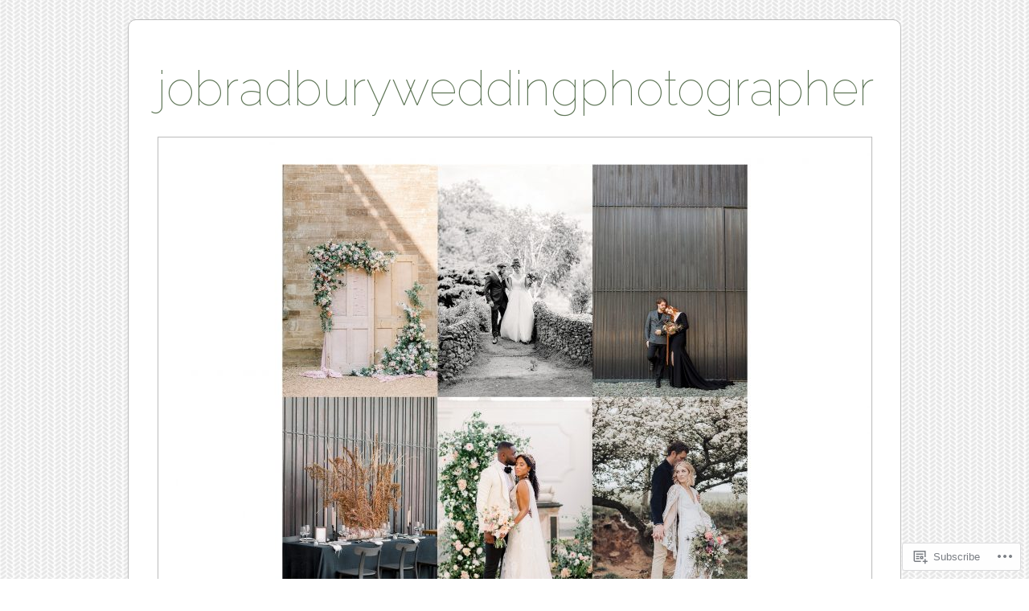

--- FILE ---
content_type: text/html; charset=UTF-8
request_url: https://jobradburyweddingphotographer.wordpress.com/about/
body_size: 25851
content:
<!DOCTYPE html>
<!--[if IE 6]>
<html id="ie6" lang="en">
<![endif]-->
<!--[if IE 7]>
<html id="ie7" lang="en">
<![endif]-->
<!--[if IE 8]>
<html id="ie8" lang="en">
<![endif]-->
<!--[if !(IE 6) & !(IE 7) & !(IE 8)]><!-->
<html lang="en">
<!--<![endif]-->
<head>
<meta charset="UTF-8" />
<meta name="viewport" content="width=device-width" />
<title>About | jobradburyweddingphotographer</title>
<link rel="profile" href="http://gmpg.org/xfn/11" />
<link rel="pingback" href="https://jobradburyweddingphotographer.wordpress.com/xmlrpc.php" />
<!--[if lt IE 9]>
<script src="https://s0.wp.com/wp-content/themes/pub/forever/js/html5.js?m=1323451932i" type="text/javascript"></script>
<![endif]-->

<meta name='robots' content='max-image-preview:large' />
<link rel='dns-prefetch' href='//widgets.wp.com' />
<link rel='dns-prefetch' href='//s0.wp.com' />
<link rel='dns-prefetch' href='//fonts-api.wp.com' />
<link rel="alternate" type="application/rss+xml" title="jobradburyweddingphotographer &raquo; Feed" href="https://jobradburyweddingphotographer.wordpress.com/feed/" />
<link rel="alternate" type="application/rss+xml" title="jobradburyweddingphotographer &raquo; Comments Feed" href="https://jobradburyweddingphotographer.wordpress.com/comments/feed/" />
<link rel="alternate" type="application/rss+xml" title="jobradburyweddingphotographer &raquo; About Comments Feed" href="https://jobradburyweddingphotographer.wordpress.com/about/feed/" />
	<script type="text/javascript">
		/* <![CDATA[ */
		function addLoadEvent(func) {
			var oldonload = window.onload;
			if (typeof window.onload != 'function') {
				window.onload = func;
			} else {
				window.onload = function () {
					oldonload();
					func();
				}
			}
		}
		/* ]]> */
	</script>
	<link crossorigin='anonymous' rel='stylesheet' id='all-css-0-1' href='/wp-content/mu-plugins/likes/jetpack-likes.css?m=1743883414i&cssminify=yes' type='text/css' media='all' />
<style id='wp-emoji-styles-inline-css'>

	img.wp-smiley, img.emoji {
		display: inline !important;
		border: none !important;
		box-shadow: none !important;
		height: 1em !important;
		width: 1em !important;
		margin: 0 0.07em !important;
		vertical-align: -0.1em !important;
		background: none !important;
		padding: 0 !important;
	}
/*# sourceURL=wp-emoji-styles-inline-css */
</style>
<link crossorigin='anonymous' rel='stylesheet' id='all-css-2-1' href='/wp-content/plugins/gutenberg-core/v22.2.0/build/styles/block-library/style.css?m=1764855221i&cssminify=yes' type='text/css' media='all' />
<style id='wp-block-library-inline-css'>
.has-text-align-justify {
	text-align:justify;
}
.has-text-align-justify{text-align:justify;}

/*# sourceURL=wp-block-library-inline-css */
</style><style id='global-styles-inline-css'>
:root{--wp--preset--aspect-ratio--square: 1;--wp--preset--aspect-ratio--4-3: 4/3;--wp--preset--aspect-ratio--3-4: 3/4;--wp--preset--aspect-ratio--3-2: 3/2;--wp--preset--aspect-ratio--2-3: 2/3;--wp--preset--aspect-ratio--16-9: 16/9;--wp--preset--aspect-ratio--9-16: 9/16;--wp--preset--color--black: #000000;--wp--preset--color--cyan-bluish-gray: #abb8c3;--wp--preset--color--white: #ffffff;--wp--preset--color--pale-pink: #f78da7;--wp--preset--color--vivid-red: #cf2e2e;--wp--preset--color--luminous-vivid-orange: #ff6900;--wp--preset--color--luminous-vivid-amber: #fcb900;--wp--preset--color--light-green-cyan: #7bdcb5;--wp--preset--color--vivid-green-cyan: #00d084;--wp--preset--color--pale-cyan-blue: #8ed1fc;--wp--preset--color--vivid-cyan-blue: #0693e3;--wp--preset--color--vivid-purple: #9b51e0;--wp--preset--gradient--vivid-cyan-blue-to-vivid-purple: linear-gradient(135deg,rgb(6,147,227) 0%,rgb(155,81,224) 100%);--wp--preset--gradient--light-green-cyan-to-vivid-green-cyan: linear-gradient(135deg,rgb(122,220,180) 0%,rgb(0,208,130) 100%);--wp--preset--gradient--luminous-vivid-amber-to-luminous-vivid-orange: linear-gradient(135deg,rgb(252,185,0) 0%,rgb(255,105,0) 100%);--wp--preset--gradient--luminous-vivid-orange-to-vivid-red: linear-gradient(135deg,rgb(255,105,0) 0%,rgb(207,46,46) 100%);--wp--preset--gradient--very-light-gray-to-cyan-bluish-gray: linear-gradient(135deg,rgb(238,238,238) 0%,rgb(169,184,195) 100%);--wp--preset--gradient--cool-to-warm-spectrum: linear-gradient(135deg,rgb(74,234,220) 0%,rgb(151,120,209) 20%,rgb(207,42,186) 40%,rgb(238,44,130) 60%,rgb(251,105,98) 80%,rgb(254,248,76) 100%);--wp--preset--gradient--blush-light-purple: linear-gradient(135deg,rgb(255,206,236) 0%,rgb(152,150,240) 100%);--wp--preset--gradient--blush-bordeaux: linear-gradient(135deg,rgb(254,205,165) 0%,rgb(254,45,45) 50%,rgb(107,0,62) 100%);--wp--preset--gradient--luminous-dusk: linear-gradient(135deg,rgb(255,203,112) 0%,rgb(199,81,192) 50%,rgb(65,88,208) 100%);--wp--preset--gradient--pale-ocean: linear-gradient(135deg,rgb(255,245,203) 0%,rgb(182,227,212) 50%,rgb(51,167,181) 100%);--wp--preset--gradient--electric-grass: linear-gradient(135deg,rgb(202,248,128) 0%,rgb(113,206,126) 100%);--wp--preset--gradient--midnight: linear-gradient(135deg,rgb(2,3,129) 0%,rgb(40,116,252) 100%);--wp--preset--font-size--small: 13px;--wp--preset--font-size--medium: 20px;--wp--preset--font-size--large: 36px;--wp--preset--font-size--x-large: 42px;--wp--preset--font-family--albert-sans: 'Albert Sans', sans-serif;--wp--preset--font-family--alegreya: Alegreya, serif;--wp--preset--font-family--arvo: Arvo, serif;--wp--preset--font-family--bodoni-moda: 'Bodoni Moda', serif;--wp--preset--font-family--bricolage-grotesque: 'Bricolage Grotesque', sans-serif;--wp--preset--font-family--cabin: Cabin, sans-serif;--wp--preset--font-family--chivo: Chivo, sans-serif;--wp--preset--font-family--commissioner: Commissioner, sans-serif;--wp--preset--font-family--cormorant: Cormorant, serif;--wp--preset--font-family--courier-prime: 'Courier Prime', monospace;--wp--preset--font-family--crimson-pro: 'Crimson Pro', serif;--wp--preset--font-family--dm-mono: 'DM Mono', monospace;--wp--preset--font-family--dm-sans: 'DM Sans', sans-serif;--wp--preset--font-family--dm-serif-display: 'DM Serif Display', serif;--wp--preset--font-family--domine: Domine, serif;--wp--preset--font-family--eb-garamond: 'EB Garamond', serif;--wp--preset--font-family--epilogue: Epilogue, sans-serif;--wp--preset--font-family--fahkwang: Fahkwang, sans-serif;--wp--preset--font-family--figtree: Figtree, sans-serif;--wp--preset--font-family--fira-sans: 'Fira Sans', sans-serif;--wp--preset--font-family--fjalla-one: 'Fjalla One', sans-serif;--wp--preset--font-family--fraunces: Fraunces, serif;--wp--preset--font-family--gabarito: Gabarito, system-ui;--wp--preset--font-family--ibm-plex-mono: 'IBM Plex Mono', monospace;--wp--preset--font-family--ibm-plex-sans: 'IBM Plex Sans', sans-serif;--wp--preset--font-family--ibarra-real-nova: 'Ibarra Real Nova', serif;--wp--preset--font-family--instrument-serif: 'Instrument Serif', serif;--wp--preset--font-family--inter: Inter, sans-serif;--wp--preset--font-family--josefin-sans: 'Josefin Sans', sans-serif;--wp--preset--font-family--jost: Jost, sans-serif;--wp--preset--font-family--libre-baskerville: 'Libre Baskerville', serif;--wp--preset--font-family--libre-franklin: 'Libre Franklin', sans-serif;--wp--preset--font-family--literata: Literata, serif;--wp--preset--font-family--lora: Lora, serif;--wp--preset--font-family--merriweather: Merriweather, serif;--wp--preset--font-family--montserrat: Montserrat, sans-serif;--wp--preset--font-family--newsreader: Newsreader, serif;--wp--preset--font-family--noto-sans-mono: 'Noto Sans Mono', sans-serif;--wp--preset--font-family--nunito: Nunito, sans-serif;--wp--preset--font-family--open-sans: 'Open Sans', sans-serif;--wp--preset--font-family--overpass: Overpass, sans-serif;--wp--preset--font-family--pt-serif: 'PT Serif', serif;--wp--preset--font-family--petrona: Petrona, serif;--wp--preset--font-family--piazzolla: Piazzolla, serif;--wp--preset--font-family--playfair-display: 'Playfair Display', serif;--wp--preset--font-family--plus-jakarta-sans: 'Plus Jakarta Sans', sans-serif;--wp--preset--font-family--poppins: Poppins, sans-serif;--wp--preset--font-family--raleway: Raleway, sans-serif;--wp--preset--font-family--roboto: Roboto, sans-serif;--wp--preset--font-family--roboto-slab: 'Roboto Slab', serif;--wp--preset--font-family--rubik: Rubik, sans-serif;--wp--preset--font-family--rufina: Rufina, serif;--wp--preset--font-family--sora: Sora, sans-serif;--wp--preset--font-family--source-sans-3: 'Source Sans 3', sans-serif;--wp--preset--font-family--source-serif-4: 'Source Serif 4', serif;--wp--preset--font-family--space-mono: 'Space Mono', monospace;--wp--preset--font-family--syne: Syne, sans-serif;--wp--preset--font-family--texturina: Texturina, serif;--wp--preset--font-family--urbanist: Urbanist, sans-serif;--wp--preset--font-family--work-sans: 'Work Sans', sans-serif;--wp--preset--spacing--20: 0.44rem;--wp--preset--spacing--30: 0.67rem;--wp--preset--spacing--40: 1rem;--wp--preset--spacing--50: 1.5rem;--wp--preset--spacing--60: 2.25rem;--wp--preset--spacing--70: 3.38rem;--wp--preset--spacing--80: 5.06rem;--wp--preset--shadow--natural: 6px 6px 9px rgba(0, 0, 0, 0.2);--wp--preset--shadow--deep: 12px 12px 50px rgba(0, 0, 0, 0.4);--wp--preset--shadow--sharp: 6px 6px 0px rgba(0, 0, 0, 0.2);--wp--preset--shadow--outlined: 6px 6px 0px -3px rgb(255, 255, 255), 6px 6px rgb(0, 0, 0);--wp--preset--shadow--crisp: 6px 6px 0px rgb(0, 0, 0);}:where(.is-layout-flex){gap: 0.5em;}:where(.is-layout-grid){gap: 0.5em;}body .is-layout-flex{display: flex;}.is-layout-flex{flex-wrap: wrap;align-items: center;}.is-layout-flex > :is(*, div){margin: 0;}body .is-layout-grid{display: grid;}.is-layout-grid > :is(*, div){margin: 0;}:where(.wp-block-columns.is-layout-flex){gap: 2em;}:where(.wp-block-columns.is-layout-grid){gap: 2em;}:where(.wp-block-post-template.is-layout-flex){gap: 1.25em;}:where(.wp-block-post-template.is-layout-grid){gap: 1.25em;}.has-black-color{color: var(--wp--preset--color--black) !important;}.has-cyan-bluish-gray-color{color: var(--wp--preset--color--cyan-bluish-gray) !important;}.has-white-color{color: var(--wp--preset--color--white) !important;}.has-pale-pink-color{color: var(--wp--preset--color--pale-pink) !important;}.has-vivid-red-color{color: var(--wp--preset--color--vivid-red) !important;}.has-luminous-vivid-orange-color{color: var(--wp--preset--color--luminous-vivid-orange) !important;}.has-luminous-vivid-amber-color{color: var(--wp--preset--color--luminous-vivid-amber) !important;}.has-light-green-cyan-color{color: var(--wp--preset--color--light-green-cyan) !important;}.has-vivid-green-cyan-color{color: var(--wp--preset--color--vivid-green-cyan) !important;}.has-pale-cyan-blue-color{color: var(--wp--preset--color--pale-cyan-blue) !important;}.has-vivid-cyan-blue-color{color: var(--wp--preset--color--vivid-cyan-blue) !important;}.has-vivid-purple-color{color: var(--wp--preset--color--vivid-purple) !important;}.has-black-background-color{background-color: var(--wp--preset--color--black) !important;}.has-cyan-bluish-gray-background-color{background-color: var(--wp--preset--color--cyan-bluish-gray) !important;}.has-white-background-color{background-color: var(--wp--preset--color--white) !important;}.has-pale-pink-background-color{background-color: var(--wp--preset--color--pale-pink) !important;}.has-vivid-red-background-color{background-color: var(--wp--preset--color--vivid-red) !important;}.has-luminous-vivid-orange-background-color{background-color: var(--wp--preset--color--luminous-vivid-orange) !important;}.has-luminous-vivid-amber-background-color{background-color: var(--wp--preset--color--luminous-vivid-amber) !important;}.has-light-green-cyan-background-color{background-color: var(--wp--preset--color--light-green-cyan) !important;}.has-vivid-green-cyan-background-color{background-color: var(--wp--preset--color--vivid-green-cyan) !important;}.has-pale-cyan-blue-background-color{background-color: var(--wp--preset--color--pale-cyan-blue) !important;}.has-vivid-cyan-blue-background-color{background-color: var(--wp--preset--color--vivid-cyan-blue) !important;}.has-vivid-purple-background-color{background-color: var(--wp--preset--color--vivid-purple) !important;}.has-black-border-color{border-color: var(--wp--preset--color--black) !important;}.has-cyan-bluish-gray-border-color{border-color: var(--wp--preset--color--cyan-bluish-gray) !important;}.has-white-border-color{border-color: var(--wp--preset--color--white) !important;}.has-pale-pink-border-color{border-color: var(--wp--preset--color--pale-pink) !important;}.has-vivid-red-border-color{border-color: var(--wp--preset--color--vivid-red) !important;}.has-luminous-vivid-orange-border-color{border-color: var(--wp--preset--color--luminous-vivid-orange) !important;}.has-luminous-vivid-amber-border-color{border-color: var(--wp--preset--color--luminous-vivid-amber) !important;}.has-light-green-cyan-border-color{border-color: var(--wp--preset--color--light-green-cyan) !important;}.has-vivid-green-cyan-border-color{border-color: var(--wp--preset--color--vivid-green-cyan) !important;}.has-pale-cyan-blue-border-color{border-color: var(--wp--preset--color--pale-cyan-blue) !important;}.has-vivid-cyan-blue-border-color{border-color: var(--wp--preset--color--vivid-cyan-blue) !important;}.has-vivid-purple-border-color{border-color: var(--wp--preset--color--vivid-purple) !important;}.has-vivid-cyan-blue-to-vivid-purple-gradient-background{background: var(--wp--preset--gradient--vivid-cyan-blue-to-vivid-purple) !important;}.has-light-green-cyan-to-vivid-green-cyan-gradient-background{background: var(--wp--preset--gradient--light-green-cyan-to-vivid-green-cyan) !important;}.has-luminous-vivid-amber-to-luminous-vivid-orange-gradient-background{background: var(--wp--preset--gradient--luminous-vivid-amber-to-luminous-vivid-orange) !important;}.has-luminous-vivid-orange-to-vivid-red-gradient-background{background: var(--wp--preset--gradient--luminous-vivid-orange-to-vivid-red) !important;}.has-very-light-gray-to-cyan-bluish-gray-gradient-background{background: var(--wp--preset--gradient--very-light-gray-to-cyan-bluish-gray) !important;}.has-cool-to-warm-spectrum-gradient-background{background: var(--wp--preset--gradient--cool-to-warm-spectrum) !important;}.has-blush-light-purple-gradient-background{background: var(--wp--preset--gradient--blush-light-purple) !important;}.has-blush-bordeaux-gradient-background{background: var(--wp--preset--gradient--blush-bordeaux) !important;}.has-luminous-dusk-gradient-background{background: var(--wp--preset--gradient--luminous-dusk) !important;}.has-pale-ocean-gradient-background{background: var(--wp--preset--gradient--pale-ocean) !important;}.has-electric-grass-gradient-background{background: var(--wp--preset--gradient--electric-grass) !important;}.has-midnight-gradient-background{background: var(--wp--preset--gradient--midnight) !important;}.has-small-font-size{font-size: var(--wp--preset--font-size--small) !important;}.has-medium-font-size{font-size: var(--wp--preset--font-size--medium) !important;}.has-large-font-size{font-size: var(--wp--preset--font-size--large) !important;}.has-x-large-font-size{font-size: var(--wp--preset--font-size--x-large) !important;}.has-albert-sans-font-family{font-family: var(--wp--preset--font-family--albert-sans) !important;}.has-alegreya-font-family{font-family: var(--wp--preset--font-family--alegreya) !important;}.has-arvo-font-family{font-family: var(--wp--preset--font-family--arvo) !important;}.has-bodoni-moda-font-family{font-family: var(--wp--preset--font-family--bodoni-moda) !important;}.has-bricolage-grotesque-font-family{font-family: var(--wp--preset--font-family--bricolage-grotesque) !important;}.has-cabin-font-family{font-family: var(--wp--preset--font-family--cabin) !important;}.has-chivo-font-family{font-family: var(--wp--preset--font-family--chivo) !important;}.has-commissioner-font-family{font-family: var(--wp--preset--font-family--commissioner) !important;}.has-cormorant-font-family{font-family: var(--wp--preset--font-family--cormorant) !important;}.has-courier-prime-font-family{font-family: var(--wp--preset--font-family--courier-prime) !important;}.has-crimson-pro-font-family{font-family: var(--wp--preset--font-family--crimson-pro) !important;}.has-dm-mono-font-family{font-family: var(--wp--preset--font-family--dm-mono) !important;}.has-dm-sans-font-family{font-family: var(--wp--preset--font-family--dm-sans) !important;}.has-dm-serif-display-font-family{font-family: var(--wp--preset--font-family--dm-serif-display) !important;}.has-domine-font-family{font-family: var(--wp--preset--font-family--domine) !important;}.has-eb-garamond-font-family{font-family: var(--wp--preset--font-family--eb-garamond) !important;}.has-epilogue-font-family{font-family: var(--wp--preset--font-family--epilogue) !important;}.has-fahkwang-font-family{font-family: var(--wp--preset--font-family--fahkwang) !important;}.has-figtree-font-family{font-family: var(--wp--preset--font-family--figtree) !important;}.has-fira-sans-font-family{font-family: var(--wp--preset--font-family--fira-sans) !important;}.has-fjalla-one-font-family{font-family: var(--wp--preset--font-family--fjalla-one) !important;}.has-fraunces-font-family{font-family: var(--wp--preset--font-family--fraunces) !important;}.has-gabarito-font-family{font-family: var(--wp--preset--font-family--gabarito) !important;}.has-ibm-plex-mono-font-family{font-family: var(--wp--preset--font-family--ibm-plex-mono) !important;}.has-ibm-plex-sans-font-family{font-family: var(--wp--preset--font-family--ibm-plex-sans) !important;}.has-ibarra-real-nova-font-family{font-family: var(--wp--preset--font-family--ibarra-real-nova) !important;}.has-instrument-serif-font-family{font-family: var(--wp--preset--font-family--instrument-serif) !important;}.has-inter-font-family{font-family: var(--wp--preset--font-family--inter) !important;}.has-josefin-sans-font-family{font-family: var(--wp--preset--font-family--josefin-sans) !important;}.has-jost-font-family{font-family: var(--wp--preset--font-family--jost) !important;}.has-libre-baskerville-font-family{font-family: var(--wp--preset--font-family--libre-baskerville) !important;}.has-libre-franklin-font-family{font-family: var(--wp--preset--font-family--libre-franklin) !important;}.has-literata-font-family{font-family: var(--wp--preset--font-family--literata) !important;}.has-lora-font-family{font-family: var(--wp--preset--font-family--lora) !important;}.has-merriweather-font-family{font-family: var(--wp--preset--font-family--merriweather) !important;}.has-montserrat-font-family{font-family: var(--wp--preset--font-family--montserrat) !important;}.has-newsreader-font-family{font-family: var(--wp--preset--font-family--newsreader) !important;}.has-noto-sans-mono-font-family{font-family: var(--wp--preset--font-family--noto-sans-mono) !important;}.has-nunito-font-family{font-family: var(--wp--preset--font-family--nunito) !important;}.has-open-sans-font-family{font-family: var(--wp--preset--font-family--open-sans) !important;}.has-overpass-font-family{font-family: var(--wp--preset--font-family--overpass) !important;}.has-pt-serif-font-family{font-family: var(--wp--preset--font-family--pt-serif) !important;}.has-petrona-font-family{font-family: var(--wp--preset--font-family--petrona) !important;}.has-piazzolla-font-family{font-family: var(--wp--preset--font-family--piazzolla) !important;}.has-playfair-display-font-family{font-family: var(--wp--preset--font-family--playfair-display) !important;}.has-plus-jakarta-sans-font-family{font-family: var(--wp--preset--font-family--plus-jakarta-sans) !important;}.has-poppins-font-family{font-family: var(--wp--preset--font-family--poppins) !important;}.has-raleway-font-family{font-family: var(--wp--preset--font-family--raleway) !important;}.has-roboto-font-family{font-family: var(--wp--preset--font-family--roboto) !important;}.has-roboto-slab-font-family{font-family: var(--wp--preset--font-family--roboto-slab) !important;}.has-rubik-font-family{font-family: var(--wp--preset--font-family--rubik) !important;}.has-rufina-font-family{font-family: var(--wp--preset--font-family--rufina) !important;}.has-sora-font-family{font-family: var(--wp--preset--font-family--sora) !important;}.has-source-sans-3-font-family{font-family: var(--wp--preset--font-family--source-sans-3) !important;}.has-source-serif-4-font-family{font-family: var(--wp--preset--font-family--source-serif-4) !important;}.has-space-mono-font-family{font-family: var(--wp--preset--font-family--space-mono) !important;}.has-syne-font-family{font-family: var(--wp--preset--font-family--syne) !important;}.has-texturina-font-family{font-family: var(--wp--preset--font-family--texturina) !important;}.has-urbanist-font-family{font-family: var(--wp--preset--font-family--urbanist) !important;}.has-work-sans-font-family{font-family: var(--wp--preset--font-family--work-sans) !important;}
/*# sourceURL=global-styles-inline-css */
</style>

<style id='classic-theme-styles-inline-css'>
/*! This file is auto-generated */
.wp-block-button__link{color:#fff;background-color:#32373c;border-radius:9999px;box-shadow:none;text-decoration:none;padding:calc(.667em + 2px) calc(1.333em + 2px);font-size:1.125em}.wp-block-file__button{background:#32373c;color:#fff;text-decoration:none}
/*# sourceURL=/wp-includes/css/classic-themes.min.css */
</style>
<link crossorigin='anonymous' rel='stylesheet' id='all-css-4-1' href='/_static/??-eJx9jksOwjAMRC9EsEAtnwXiKCgfC1LqJIqd9vq4qtgAYmPJM/PsgbkYn5NgEqBmytjuMTH4XFF1KlZAE4QhWhyRNLb1zBv4jc1FGeNcqchsdFJsZOShIP/jBpRi/dOotJ5YDeCW3t5twhRyBdskkxWJ/osCrh5ci2OACavTzyoulflzX7pc6bI7Hk777tx1/fACNXxjkA==&cssminify=yes' type='text/css' media='all' />
<link rel='stylesheet' id='verbum-gutenberg-css-css' href='https://widgets.wp.com/verbum-block-editor/block-editor.css?ver=1738686361' media='all' />
<link crossorigin='anonymous' rel='stylesheet' id='all-css-6-1' href='/_static/??/wp-content/themes/pub/forever/inc/style-wpcom.css,/wp-content/themes/pub/forever/style.css?m=1741693332j&cssminify=yes' type='text/css' media='all' />
<link rel='stylesheet' id='raleway-css' href='https://fonts-api.wp.com/css?family=Raleway%3A100&#038;ver=6.9-RC2-61304' media='all' />
<link crossorigin='anonymous' rel='stylesheet' id='all-css-8-1' href='/_static/??-eJzTLy/QTc7PK0nNK9HPLdUtyClNz8wr1i9KTcrJTwcy0/WTi5G5ekCujj52Temp+bo5+cmJJZn5eSgc3bScxMwikFb7XFtDE1NLExMLc0OTLACohS2q&cssminify=yes' type='text/css' media='all' />
<link crossorigin='anonymous' rel='stylesheet' id='print-css-9-1' href='/wp-content/mu-plugins/global-print/global-print.css?m=1465851035i&cssminify=yes' type='text/css' media='print' />
<style id='jetpack-global-styles-frontend-style-inline-css'>
:root { --font-headings: unset; --font-base: unset; --font-headings-default: -apple-system,BlinkMacSystemFont,"Segoe UI",Roboto,Oxygen-Sans,Ubuntu,Cantarell,"Helvetica Neue",sans-serif; --font-base-default: -apple-system,BlinkMacSystemFont,"Segoe UI",Roboto,Oxygen-Sans,Ubuntu,Cantarell,"Helvetica Neue",sans-serif;}
/*# sourceURL=jetpack-global-styles-frontend-style-inline-css */
</style>
<link crossorigin='anonymous' rel='stylesheet' id='all-css-12-1' href='/_static/??-eJyNjcsKAjEMRX/IGtQZBxfip0hMS9sxTYppGfx7H7gRN+7ugcs5sFRHKi1Ig9Jd5R6zGMyhVaTrh8G6QFHfORhYwlvw6P39PbPENZmt4G/ROQuBKWVkxxrVvuBH1lIoz2waILJekF+HUzlupnG3nQ77YZwfuRJIaQ==&cssminify=yes' type='text/css' media='all' />
<script type="text/javascript" id="wpcom-actionbar-placeholder-js-extra">
/* <![CDATA[ */
var actionbardata = {"siteID":"60263144","postID":"1","siteURL":"https://jobradburyweddingphotographer.wordpress.com","xhrURL":"https://jobradburyweddingphotographer.wordpress.com/wp-admin/admin-ajax.php","nonce":"7d8df276ec","isLoggedIn":"","statusMessage":"","subsEmailDefault":"instantly","proxyScriptUrl":"https://s0.wp.com/wp-content/js/wpcom-proxy-request.js?m=1513050504i&amp;ver=20211021","shortlink":"https://wp.me/P44Rcc-1","i18n":{"followedText":"New posts from this site will now appear in your \u003Ca href=\"https://wordpress.com/reader\"\u003EReader\u003C/a\u003E","foldBar":"Collapse this bar","unfoldBar":"Expand this bar","shortLinkCopied":"Shortlink copied to clipboard."}};
//# sourceURL=wpcom-actionbar-placeholder-js-extra
/* ]]> */
</script>
<script type="text/javascript" id="jetpack-mu-wpcom-settings-js-before">
/* <![CDATA[ */
var JETPACK_MU_WPCOM_SETTINGS = {"assetsUrl":"https://s0.wp.com/wp-content/mu-plugins/jetpack-mu-wpcom-plugin/sun/jetpack_vendor/automattic/jetpack-mu-wpcom/src/build/"};
//# sourceURL=jetpack-mu-wpcom-settings-js-before
/* ]]> */
</script>
<script crossorigin='anonymous' type='text/javascript'  src='/wp-content/js/rlt-proxy.js?m=1720530689i'></script>
<script type="text/javascript" id="rlt-proxy-js-after">
/* <![CDATA[ */
	rltInitialize( {"token":null,"iframeOrigins":["https:\/\/widgets.wp.com"]} );
//# sourceURL=rlt-proxy-js-after
/* ]]> */
</script>
<link rel="EditURI" type="application/rsd+xml" title="RSD" href="https://jobradburyweddingphotographer.wordpress.com/xmlrpc.php?rsd" />
<meta name="generator" content="WordPress.com" />
<link rel="canonical" href="https://jobradburyweddingphotographer.wordpress.com/about/" />
<link rel='shortlink' href='https://wp.me/P44Rcc-1' />
<link rel="alternate" type="application/json+oembed" href="https://public-api.wordpress.com/oembed/?format=json&amp;url=https%3A%2F%2Fjobradburyweddingphotographer.wordpress.com%2Fabout%2F&amp;for=wpcom-auto-discovery" /><link rel="alternate" type="application/xml+oembed" href="https://public-api.wordpress.com/oembed/?format=xml&amp;url=https%3A%2F%2Fjobradburyweddingphotographer.wordpress.com%2Fabout%2F&amp;for=wpcom-auto-discovery" />
<!-- Jetpack Open Graph Tags -->
<meta property="og:type" content="article" />
<meta property="og:title" content="About" />
<meta property="og:url" content="https://jobradburyweddingphotographer.wordpress.com/about/" />
<meta property="og:description" content="Welcome to my website and blog, where you can find my most recent wedding and engagement work alongside the occasional styled photo shoot. I have a total love of and am constantly inspired by weddi…" />
<meta property="article:published_time" content="2013-11-06T23:06:16+00:00" />
<meta property="article:modified_time" content="2023-02-14T12:17:06+00:00" />
<meta property="og:site_name" content="jobradburyweddingphotographer" />
<meta property="og:image" content="https://i0.wp.com/jobradburyweddingphotographer.wordpress.com/wp-content/uploads/2015/11/untitled_1211.jpg?fit=800%2C1200&#038;ssl=1" />
<meta property="og:image:width" content="800" />
<meta property="og:image:height" content="1200" />
<meta property="og:image:alt" content="" />
<meta property="og:locale" content="en_US" />
<meta property="fb:app_id" content="249643311490" />
<meta property="article:publisher" content="https://www.facebook.com/WordPresscom" />
<meta name="twitter:text:title" content="About" />
<meta name="twitter:image" content="https://i0.wp.com/jobradburyweddingphotographer.wordpress.com/wp-content/uploads/2015/11/untitled_1211.jpg?fit=800%2C1200&#038;ssl=1&#038;w=640" />
<meta name="twitter:card" content="summary_large_image" />

<!-- End Jetpack Open Graph Tags -->
<link rel="shortcut icon" type="image/x-icon" href="https://secure.gravatar.com/blavatar/1a899a7286de1f32bb1056498e75ba7fcb7b46829453360984fae5c4930a69a7?s=32" sizes="16x16" />
<link rel="icon" type="image/x-icon" href="https://secure.gravatar.com/blavatar/1a899a7286de1f32bb1056498e75ba7fcb7b46829453360984fae5c4930a69a7?s=32" sizes="16x16" />
<link rel="apple-touch-icon" href="https://secure.gravatar.com/blavatar/1a899a7286de1f32bb1056498e75ba7fcb7b46829453360984fae5c4930a69a7?s=114" />
<link rel='openid.server' href='https://jobradburyweddingphotographer.wordpress.com/?openidserver=1' />
<link rel='openid.delegate' href='https://jobradburyweddingphotographer.wordpress.com/' />
<link rel="search" type="application/opensearchdescription+xml" href="https://jobradburyweddingphotographer.wordpress.com/osd.xml" title="jobradburyweddingphotographer" />
<link rel="search" type="application/opensearchdescription+xml" href="https://s1.wp.com/opensearch.xml" title="WordPress.com" />
<meta name="theme-color" content="#ffffff" />
<style type="text/css">.recentcomments a{display:inline !important;padding:0 !important;margin:0 !important;}</style>		<style type="text/css">
			.recentcomments a {
				display: inline !important;
				padding: 0 !important;
				margin: 0 !important;
			}

			table.recentcommentsavatartop img.avatar, table.recentcommentsavatarend img.avatar {
				border: 0px;
				margin: 0;
			}

			table.recentcommentsavatartop a, table.recentcommentsavatarend a {
				border: 0px !important;
				background-color: transparent !important;
			}

			td.recentcommentsavatarend, td.recentcommentsavatartop {
				padding: 0px 0px 1px 0px;
				margin: 0px;
			}

			td.recentcommentstextend {
				border: none !important;
				padding: 0px 0px 2px 10px;
			}

			.rtl td.recentcommentstextend {
				padding: 0px 10px 2px 0px;
			}

			td.recentcommentstexttop {
				border: none;
				padding: 0px 0px 0px 10px;
			}

			.rtl td.recentcommentstexttop {
				padding: 0px 10px 0px 0px;
			}
		</style>
		<meta name="description" content="Welcome to my website and blog, where you can find my most recent wedding and engagement work alongside the occasional styled photo shoot. I have a total love of and am constantly inspired by weddings, light and landscape, and I believe its a real honour to photograph some of the most important and poignant moments&hellip;" />
	<style type="text/css">
	#masthead img {
		margin: 1.615em 0 0;
	}
	.custom-header {
		display: block;
		text-align: center;
	}
			#site-title a {
			color: #1982d1;
		}
		</style>
	<style type="text/css" id="custom-background-css">
body.custom-background { background-color: #ffffff; background-image: url("https://s0.wp.com/wp-content/themes/pub/forever/images/body-bg.png?m=1391151241i"); background-position: left top; background-size: auto; background-repeat: repeat; background-attachment: scroll; }
</style>
	<style type="text/css" id="custom-colors-css">body { background-color: #FFFFFF;}
a { color: #5E7556;}
.entry-title a:focus, .entry-title a:active, .entry-title a:hover { color: #5E7556;}
.recent-title a:focus, .recent-title a:active, .recent-title a:hover { color: #5E7556;}
.entry-meta a { color: #5E7556;}
.more-link a { color: #5E7556;}
#page #site-title a { color: #5E7556;}
.more-link a { color: #5E7556;}
#site-description { color: #2A2A2A;}
.recent-title a { color: #2A2A2A;}
.entry-title a { color: #2A2A2A;}
#secondary .widget-title { color: #2A2A2A;}
</style>
<link crossorigin='anonymous' rel='stylesheet' id='all-css-0-3' href='/_static/??-eJyVjssKwkAMRX/INowP1IX4KdKmg6SdScJkQn+/FR/gTpfncjhcmLVB4Rq5QvZGk9+JDcZYtcPpxWDOcCNG6JPgZGAzaSwtmm3g50CWwVM0wK6IW0wf5z382XseckrDir1hIa0kq/tFbSZ+hK/5Eo6H3fkU9mE7Lr2lXSA=&cssminify=yes' type='text/css' media='all' />
</head>

<body class="wp-singular page-template-default page page-id-1 custom-background wp-theme-pubforever customizer-styles-applied single-author jetpack-reblog-enabled custom-colors">

<div id="page" class="hfeed">

		
<header id="masthead" role="banner">
	<h1 id="site-title"><a href="https://jobradburyweddingphotographer.wordpress.com/" title="jobradburyweddingphotographer" rel="home">jobradburyweddingphotographer</a></h1>

				<a class="custom-header" href="https://jobradburyweddingphotographer.wordpress.com/" rel="home">
			<img class="custom-header-image" src="https://jobradburyweddingphotographer.wordpress.com/wp-content/uploads/2020/11/cropped-wordpresshomepagenew.jpg" width="885" height="1235" alt="" />
		</a>
	
	<nav id="access" role="navigation">
		<h1 class="assistive-text section-heading">Main menu</h1>
		<div class="skip-link assistive-text"><a href="#content" title="Skip to content">Skip to content</a></div>

		<div class="menu"><ul>
<li ><a href="https://jobradburyweddingphotographer.wordpress.com/">Home</a></li><li class="page_item page-item-1 current_page_item"><a href="https://jobradburyweddingphotographer.wordpress.com/about/" aria-current="page">About</a></li>
<li class="page_item page-item-3065"><a href="https://jobradburyweddingphotographer.wordpress.com/contact/">Contact</a></li>
<li class="page_item page-item-2874"><a href="https://jobradburyweddingphotographer.wordpress.com/featured-on/">Featured On&#8230;</a></li>
<li class="page_item page-item-2363"><a href="https://jobradburyweddingphotographer.wordpress.com/gallery/">Gallery</a></li>
<li class="page_item page-item-3112"><a href="https://jobradburyweddingphotographer.wordpress.com/kind-words/">Kind Words</a></li>
<li class="page_item page-item-2318"><a href="https://jobradburyweddingphotographer.wordpress.com/prices/">Prices</a></li>
</ul></div>
	</nav><!-- #access -->
</header><!-- #masthead -->
	<div id="main">
		<div id="primary">
			<div id="content" role="main">

				
					
<article id="post-1" class="post-1 page type-page status-publish has-post-thumbnail hentry">
	<header class="entry-header">
		<h1 class="entry-title">About</h1>
	</header><!-- .entry-header -->

	<div class="entry-content">
		<p>Welcome to my website and blog, where you can find my most recent wedding and engagement work alongside the occasional styled photo shoot.</p>
<p>I have a total love of and am constantly inspired by weddings, light and landscape, and I believe its a real honour to photograph some of the most important and poignant moments in a couples&#8217; journey.   I photograph weddings in a romantic, fine art editorial style, as a friendly observer, using a mixture of natural documentary and some gently posed shots. I edit my images with a light and airy film look, I still love the look of film having shot weddings for 10 years with film before moving to digital.</p>
<p><img data-attachment-id="3088" data-permalink="https://jobradburyweddingphotographer.wordpress.com/gallery/2022-01-07_0001-2/" data-orig-file="https://jobradburyweddingphotographer.wordpress.com/wp-content/uploads/2023/02/2022-01-07_0001-1.jpg" data-orig-size="2050,614" data-comments-opened="1" data-image-meta="{&quot;aperture&quot;:&quot;1.8&quot;,&quot;credit&quot;:&quot;&quot;,&quot;camera&quot;:&quot;Canon EOS 5D Mark II&quot;,&quot;caption&quot;:&quot;&quot;,&quot;created_timestamp&quot;:&quot;1624547802&quot;,&quot;copyright&quot;:&quot;&quot;,&quot;focal_length&quot;:&quot;50&quot;,&quot;iso&quot;:&quot;500&quot;,&quot;shutter_speed&quot;:&quot;0.000125&quot;,&quot;title&quot;:&quot;&quot;,&quot;orientation&quot;:&quot;1&quot;}" data-image-title="2022-01-07_0001" data-image-description="" data-image-caption="" data-medium-file="https://jobradburyweddingphotographer.wordpress.com/wp-content/uploads/2023/02/2022-01-07_0001-1.jpg?w=300" data-large-file="https://jobradburyweddingphotographer.wordpress.com/wp-content/uploads/2023/02/2022-01-07_0001-1.jpg?w=560" class="alignnone size-full wp-image-3088" src="https://jobradburyweddingphotographer.wordpress.com/wp-content/uploads/2023/02/2022-01-07_0001-1.jpg?w=560" alt="2022-01-07_0001"   srcset="https://jobradburyweddingphotographer.wordpress.com/wp-content/uploads/2023/02/2022-01-07_0001-1.jpg 2050w, https://jobradburyweddingphotographer.wordpress.com/wp-content/uploads/2023/02/2022-01-07_0001-1.jpg?w=150&amp;h=45 150w, https://jobradburyweddingphotographer.wordpress.com/wp-content/uploads/2023/02/2022-01-07_0001-1.jpg?w=300&amp;h=90 300w, https://jobradburyweddingphotographer.wordpress.com/wp-content/uploads/2023/02/2022-01-07_0001-1.jpg?w=768&amp;h=230 768w, https://jobradburyweddingphotographer.wordpress.com/wp-content/uploads/2023/02/2022-01-07_0001-1.jpg?w=1024&amp;h=307 1024w, https://jobradburyweddingphotographer.wordpress.com/wp-content/uploads/2023/02/2022-01-07_0001-1.jpg?w=1440&amp;h=431 1440w" sizes="(max-width: 2050px) 100vw, 2050px" /></p>
<p>I cherish each and every wedding, and take on a select number of weddings each year to be able to devote myself fully to each celebration. My time is yours, fully for the whole day so I will start when you wish and stay as long as you want. I stock a range of beautiful, bespoke wedding albums which can be added to your basic package if you wish.</p>
<p>My love of photography started at the age of 14 when I picked up my first camera, the anticipation of the first roll of film coming back was so exciting, I knew then that was all I wanted to do/be. I bought Vogue magazine every month and poured over the photography, noticing and loving the work of Sarah Moon in particular and her ethereal, romantic imagery. She has been my biggest photographic influence and I try and inject a little of that style into my wedding photography.</p>
<p><img data-attachment-id="3080" data-permalink="https://jobradburyweddingphotographer.wordpress.com/about/2022-11-28_0002-1/" data-orig-file="https://jobradburyweddingphotographer.wordpress.com/wp-content/uploads/2023/02/2022-11-28_0002-1.jpg" data-orig-size="2048,768" data-comments-opened="1" data-image-meta="{&quot;aperture&quot;:&quot;2&quot;,&quot;credit&quot;:&quot;Annette Buchan&quot;,&quot;camera&quot;:&quot;Canon EOS 5D Mark II&quot;,&quot;caption&quot;:&quot;&quot;,&quot;created_timestamp&quot;:&quot;1663424436&quot;,&quot;copyright&quot;:&quot;Copyright: Annette Buchan 2008&quot;,&quot;focal_length&quot;:&quot;85&quot;,&quot;iso&quot;:&quot;200&quot;,&quot;shutter_speed&quot;:&quot;0.0008&quot;,&quot;title&quot;:&quot;&quot;,&quot;orientation&quot;:&quot;1&quot;}" data-image-title="2022-11-28_0002-1" data-image-description="" data-image-caption="" data-medium-file="https://jobradburyweddingphotographer.wordpress.com/wp-content/uploads/2023/02/2022-11-28_0002-1.jpg?w=300" data-large-file="https://jobradburyweddingphotographer.wordpress.com/wp-content/uploads/2023/02/2022-11-28_0002-1.jpg?w=560" class="alignnone size-full wp-image-3080" src="https://jobradburyweddingphotographer.wordpress.com/wp-content/uploads/2023/02/2022-11-28_0002-1.jpg?w=560" alt="2022-11-28_0002-1"   srcset="https://jobradburyweddingphotographer.wordpress.com/wp-content/uploads/2023/02/2022-11-28_0002-1.jpg 2048w, https://jobradburyweddingphotographer.wordpress.com/wp-content/uploads/2023/02/2022-11-28_0002-1.jpg?w=150&amp;h=56 150w, https://jobradburyweddingphotographer.wordpress.com/wp-content/uploads/2023/02/2022-11-28_0002-1.jpg?w=300&amp;h=113 300w, https://jobradburyweddingphotographer.wordpress.com/wp-content/uploads/2023/02/2022-11-28_0002-1.jpg?w=768&amp;h=288 768w, https://jobradburyweddingphotographer.wordpress.com/wp-content/uploads/2023/02/2022-11-28_0002-1.jpg?w=1024&amp;h=384 1024w, https://jobradburyweddingphotographer.wordpress.com/wp-content/uploads/2023/02/2022-11-28_0002-1.jpg?w=1440&amp;h=540 1440w" sizes="(max-width: 2048px) 100vw, 2048px" /></p>
<p>I have been very lucky to have my work  featured on  Rock My Wedding, Magnolia Rouge,  Love My Dress,  CoCo Wedding Venues,  Rock N Roll Bride,  Whimsical Wonderland Weddings, Brides Up North, The English Wedding Blog and French Wedding Style Blog. I have also had my work published in Wedding Magazine, Wedding Ideas, Unveiled Magazine,  Hello!, Cheshire and Lancashire Bride , Wedding Flowers and Woman and Home magazines.</p>
<p>I travel all over the UK and also love to photograph weddings in France.</p>
<p>See my latest work on Instagram @jobradburyphotography</p>
<p>Please email me at jo.j.bradbury@gmail.com</p>
<p><img data-attachment-id="2504" data-permalink="https://jobradburyweddingphotographer.wordpress.com/2018/01/31/bamburgh-beach-styled-shoot/img_7443/" data-orig-file="https://jobradburyweddingphotographer.wordpress.com/wp-content/uploads/2018/01/img_7443.jpg" data-orig-size="3744,5616" data-comments-opened="1" data-image-meta="{&quot;aperture&quot;:&quot;1.6&quot;,&quot;credit&quot;:&quot;Glyn Edwards&quot;,&quot;camera&quot;:&quot;Canon EOS 5D Mark II&quot;,&quot;caption&quot;:&quot;&quot;,&quot;created_timestamp&quot;:&quot;1497723396&quot;,&quot;copyright&quot;:&quot;&quot;,&quot;focal_length&quot;:&quot;50&quot;,&quot;iso&quot;:&quot;100&quot;,&quot;shutter_speed&quot;:&quot;0.000125&quot;,&quot;title&quot;:&quot;&quot;,&quot;orientation&quot;:&quot;1&quot;}" data-image-title="IMG_7443" data-image-description="" data-image-caption="" data-medium-file="https://jobradburyweddingphotographer.wordpress.com/wp-content/uploads/2018/01/img_7443.jpg?w=200" data-large-file="https://jobradburyweddingphotographer.wordpress.com/wp-content/uploads/2018/01/img_7443.jpg?w=560" class="alignnone size-full wp-image-2504" src="https://jobradburyweddingphotographer.wordpress.com/wp-content/uploads/2018/01/img_7443.jpg?w=560" alt="IMG_7443"   srcset="https://jobradburyweddingphotographer.wordpress.com/wp-content/uploads/2018/01/img_7443.jpg 3744w, https://jobradburyweddingphotographer.wordpress.com/wp-content/uploads/2018/01/img_7443.jpg?w=100&amp;h=150 100w, https://jobradburyweddingphotographer.wordpress.com/wp-content/uploads/2018/01/img_7443.jpg?w=200&amp;h=300 200w, https://jobradburyweddingphotographer.wordpress.com/wp-content/uploads/2018/01/img_7443.jpg?w=768&amp;h=1152 768w, https://jobradburyweddingphotographer.wordpress.com/wp-content/uploads/2018/01/img_7443.jpg?w=683&amp;h=1024 683w, https://jobradburyweddingphotographer.wordpress.com/wp-content/uploads/2018/01/img_7443.jpg?w=1440&amp;h=2160 1440w" sizes="(max-width: 3744px) 100vw, 3744px" /></p>
<div id="jp-post-flair" class="sharedaddy sd-like-enabled sd-sharing-enabled"><div class="sharedaddy sd-sharing-enabled"><div class="robots-nocontent sd-block sd-social sd-social-icon-text sd-sharing"><h3 class="sd-title">Share this:</h3><div class="sd-content"><ul><li class="share-twitter"><a rel="nofollow noopener noreferrer"
				data-shared="sharing-twitter-1"
				class="share-twitter sd-button share-icon"
				href="https://jobradburyweddingphotographer.wordpress.com/about/?share=twitter"
				target="_blank"
				aria-labelledby="sharing-twitter-1"
				>
				<span id="sharing-twitter-1" hidden>Share on X (Opens in new window)</span>
				<span>X</span>
			</a></li><li><a href="#" class="sharing-anchor sd-button share-more"><span>More</span></a></li><li class="share-end"></li></ul><div class="sharing-hidden"><div class="inner" style="display: none;"><ul><li class="share-email"><a rel="nofollow noopener noreferrer"
				data-shared="sharing-email-1"
				class="share-email sd-button share-icon"
				href="mailto:?subject=%5BShared%20Post%5D%20About&#038;body=https%3A%2F%2Fjobradburyweddingphotographer.wordpress.com%2Fabout%2F&#038;share=email"
				target="_blank"
				aria-labelledby="sharing-email-1"
				data-email-share-error-title="Do you have email set up?" data-email-share-error-text="If you&#039;re having problems sharing via email, you might not have email set up for your browser. You may need to create a new email yourself." data-email-share-nonce="0d5f62a11e" data-email-share-track-url="https://jobradburyweddingphotographer.wordpress.com/about/?share=email">
				<span id="sharing-email-1" hidden>Email a link to a friend (Opens in new window)</span>
				<span>Email</span>
			</a></li><li class="share-pinterest"><a rel="nofollow noopener noreferrer"
				data-shared="sharing-pinterest-1"
				class="share-pinterest sd-button share-icon"
				href="https://jobradburyweddingphotographer.wordpress.com/about/?share=pinterest"
				target="_blank"
				aria-labelledby="sharing-pinterest-1"
				>
				<span id="sharing-pinterest-1" hidden>Share on Pinterest (Opens in new window)</span>
				<span>Pinterest</span>
			</a></li><li class="share-facebook"><a rel="nofollow noopener noreferrer"
				data-shared="sharing-facebook-1"
				class="share-facebook sd-button share-icon"
				href="https://jobradburyweddingphotographer.wordpress.com/about/?share=facebook"
				target="_blank"
				aria-labelledby="sharing-facebook-1"
				>
				<span id="sharing-facebook-1" hidden>Share on Facebook (Opens in new window)</span>
				<span>Facebook</span>
			</a></li><li class="share-end"></li></ul></div></div></div></div></div><div class='sharedaddy sd-block sd-like jetpack-likes-widget-wrapper jetpack-likes-widget-unloaded' id='like-post-wrapper-60263144-1-696bb97b8f9cc' data-src='//widgets.wp.com/likes/index.html?ver=20260117#blog_id=60263144&amp;post_id=1&amp;origin=jobradburyweddingphotographer.wordpress.com&amp;obj_id=60263144-1-696bb97b8f9cc' data-name='like-post-frame-60263144-1-696bb97b8f9cc' data-title='Like or Reblog'><div class='likes-widget-placeholder post-likes-widget-placeholder' style='height: 55px;'><span class='button'><span>Like</span></span> <span class='loading'>Loading...</span></div><span class='sd-text-color'></span><a class='sd-link-color'></a></div></div>			</div><!-- .entry-content -->

	
</article><!-- #post-1 -->

						<div id="comments">
	
	
			<h2 id="comments-title">
			10 thoughts on &ldquo;<span>About</span>&rdquo;		</h2>

		
		<ol class="commentlist">
				<li class="comment even thread-even depth-1" id="li-comment-39">
		<article id="comment-39" class="comment">
			<footer>
				<div class="comment-author vcard">
					<img referrerpolicy="no-referrer" alt='Natalie Johnson&#039;s avatar' src='https://0.gravatar.com/avatar/67b88ade3b27582f4d505e9b0cea2ff3b968e90e0625ade73fcc81d7876e7424?s=54&#038;d=identicon&#038;r=G' srcset='https://0.gravatar.com/avatar/67b88ade3b27582f4d505e9b0cea2ff3b968e90e0625ade73fcc81d7876e7424?s=54&#038;d=identicon&#038;r=G 1x, https://0.gravatar.com/avatar/67b88ade3b27582f4d505e9b0cea2ff3b968e90e0625ade73fcc81d7876e7424?s=81&#038;d=identicon&#038;r=G 1.5x, https://0.gravatar.com/avatar/67b88ade3b27582f4d505e9b0cea2ff3b968e90e0625ade73fcc81d7876e7424?s=108&#038;d=identicon&#038;r=G 2x, https://0.gravatar.com/avatar/67b88ade3b27582f4d505e9b0cea2ff3b968e90e0625ade73fcc81d7876e7424?s=162&#038;d=identicon&#038;r=G 3x, https://0.gravatar.com/avatar/67b88ade3b27582f4d505e9b0cea2ff3b968e90e0625ade73fcc81d7876e7424?s=216&#038;d=identicon&#038;r=G 4x' class='avatar avatar-54' height='54' width='54' loading='lazy' decoding='async' />					<cite class="fn">Natalie Johnson</cite>
				</div><!-- .comment-author .vcard -->
				
				<div class="comment-meta commentmetadata">
					<a class="comment-time" href="https://jobradburyweddingphotographer.wordpress.com/about/#comment-39"><time pubdate datetime="2018-08-02T08:53:15+00:00">
					August 2, 2018 at 8:53 am					</time></a>
									</div><!-- .comment-meta .commentmetadata -->
			</footer>

			<div class="comment-content"><p>Hi Jo</p>
<p> I would love to book you for our wedding next year in June in the Lakes.  I’ve seen your portfolio and absolutely love your style! You were also recommended to me by Gill Sibson, who is my Nana. I would love to get you booked in so please let me know if you are available and we can get a deposit paid. </p>
<p> I look forward to hearing from you </p>
<p> Best wishes </p>
<p>Natalie</p>
</div>

			<div class="reply">
				<a rel="nofollow" class="comment-reply-link" href="https://jobradburyweddingphotographer.wordpress.com/about/?replytocom=39#respond" data-commentid="39" data-postid="1" data-belowelement="comment-39" data-respondelement="respond" data-replyto="Reply to Natalie Johnson" aria-label="Reply to Natalie Johnson">Reply</a>			</div><!-- .reply -->
		</article><!-- #comment-## -->

	<ul class="children">
	<li class="comment byuser comment-author-jobradbury123 bypostauthor odd alt depth-2" id="li-comment-40">
		<article id="comment-40" class="comment">
			<footer>
				<div class="comment-author vcard">
					<img referrerpolicy="no-referrer" alt='jobradbury123&#039;s avatar' src='https://2.gravatar.com/avatar/20d61838859cca2668d08ccc8d0efb6c1b58643689cb725dd46cf3c5d5c6f44c?s=28&#038;d=identicon&#038;r=G' srcset='https://2.gravatar.com/avatar/20d61838859cca2668d08ccc8d0efb6c1b58643689cb725dd46cf3c5d5c6f44c?s=28&#038;d=identicon&#038;r=G 1x, https://2.gravatar.com/avatar/20d61838859cca2668d08ccc8d0efb6c1b58643689cb725dd46cf3c5d5c6f44c?s=42&#038;d=identicon&#038;r=G 1.5x, https://2.gravatar.com/avatar/20d61838859cca2668d08ccc8d0efb6c1b58643689cb725dd46cf3c5d5c6f44c?s=56&#038;d=identicon&#038;r=G 2x, https://2.gravatar.com/avatar/20d61838859cca2668d08ccc8d0efb6c1b58643689cb725dd46cf3c5d5c6f44c?s=84&#038;d=identicon&#038;r=G 3x, https://2.gravatar.com/avatar/20d61838859cca2668d08ccc8d0efb6c1b58643689cb725dd46cf3c5d5c6f44c?s=112&#038;d=identicon&#038;r=G 4x' class='avatar avatar-28' height='28' width='28' loading='lazy' decoding='async' />					<cite class="fn"><a href="https://jobradburyweddingphotographer.wordpress.com" class="url" rel="ugc">jobradbury123</a></cite>
				</div><!-- .comment-author .vcard -->
				
				<div class="comment-meta commentmetadata">
					<a class="comment-time" href="https://jobradburyweddingphotographer.wordpress.com/about/#comment-40"><time pubdate datetime="2018-08-02T21:26:19+00:00">
					August 2, 2018 at 9:26 pm					</time></a>
									</div><!-- .comment-meta .commentmetadata -->
			</footer>

			<div class="comment-content"><p>Hi Natalie! Ahh thankyou so much that&#8217;s lovely, my mum messaged me with your date but unfortunately I am already bkked, so sorry, but I can recommend some great photographers and other great wedding suppliers who work in the Lakes as I do a lot of weddings up there, just let me know if you need any recommendations. Hope all the Sibsons are well, please give them my love we had great tyimes together when we were kids!! Good Luck with all your wedding planning. Jo xxx</p>
</div>

			<div class="reply">
				<a rel="nofollow" class="comment-reply-link" href="https://jobradburyweddingphotographer.wordpress.com/about/?replytocom=40#respond" data-commentid="40" data-postid="1" data-belowelement="comment-40" data-respondelement="respond" data-replyto="Reply to jobradbury123" aria-label="Reply to jobradbury123">Reply</a>			</div><!-- .reply -->
		</article><!-- #comment-## -->

	</li><!-- #comment-## -->
</ul><!-- .children -->
</li><!-- #comment-## -->
	<li class="comment even thread-odd thread-alt depth-1" id="li-comment-41">
		<article id="comment-41" class="comment">
			<footer>
				<div class="comment-author vcard">
					<img referrerpolicy="no-referrer" alt='Connie&#039;s avatar' src='https://0.gravatar.com/avatar/02cd087d1b190eb7c73d7677a325c5ab43848ea480eceb57957bd88bf9c07027?s=54&#038;d=identicon&#038;r=G' srcset='https://0.gravatar.com/avatar/02cd087d1b190eb7c73d7677a325c5ab43848ea480eceb57957bd88bf9c07027?s=54&#038;d=identicon&#038;r=G 1x, https://0.gravatar.com/avatar/02cd087d1b190eb7c73d7677a325c5ab43848ea480eceb57957bd88bf9c07027?s=81&#038;d=identicon&#038;r=G 1.5x, https://0.gravatar.com/avatar/02cd087d1b190eb7c73d7677a325c5ab43848ea480eceb57957bd88bf9c07027?s=108&#038;d=identicon&#038;r=G 2x, https://0.gravatar.com/avatar/02cd087d1b190eb7c73d7677a325c5ab43848ea480eceb57957bd88bf9c07027?s=162&#038;d=identicon&#038;r=G 3x, https://0.gravatar.com/avatar/02cd087d1b190eb7c73d7677a325c5ab43848ea480eceb57957bd88bf9c07027?s=216&#038;d=identicon&#038;r=G 4x' class='avatar avatar-54' height='54' width='54' loading='lazy' decoding='async' />					<cite class="fn">Connie</cite>
				</div><!-- .comment-author .vcard -->
				
				<div class="comment-meta commentmetadata">
					<a class="comment-time" href="https://jobradburyweddingphotographer.wordpress.com/about/#comment-41"><time pubdate datetime="2018-11-15T17:50:29+00:00">
					November 15, 2018 at 5:50 pm					</time></a>
									</div><!-- .comment-meta .commentmetadata -->
			</footer>

			<div class="comment-content"><p>Hi Joe,<br />
My partner and I have booked our wedding at Wyresdale and as part of our package we have a choice of several photographers. We would really like you to be our photographer. Could you please confirm if you are available on 10.04.2018. </p>
<p>Thank you so much,<br />
Connie</p>
</div>

			<div class="reply">
				<a rel="nofollow" class="comment-reply-link" href="https://jobradburyweddingphotographer.wordpress.com/about/?replytocom=41#respond" data-commentid="41" data-postid="1" data-belowelement="comment-41" data-respondelement="respond" data-replyto="Reply to Connie" aria-label="Reply to Connie">Reply</a>			</div><!-- .reply -->
		</article><!-- #comment-## -->

	<ul class="children">
	<li class="comment byuser comment-author-jobradbury123 bypostauthor odd alt depth-2" id="li-comment-42">
		<article id="comment-42" class="comment">
			<footer>
				<div class="comment-author vcard">
					<img referrerpolicy="no-referrer" alt='jobradbury123&#039;s avatar' src='https://2.gravatar.com/avatar/20d61838859cca2668d08ccc8d0efb6c1b58643689cb725dd46cf3c5d5c6f44c?s=28&#038;d=identicon&#038;r=G' srcset='https://2.gravatar.com/avatar/20d61838859cca2668d08ccc8d0efb6c1b58643689cb725dd46cf3c5d5c6f44c?s=28&#038;d=identicon&#038;r=G 1x, https://2.gravatar.com/avatar/20d61838859cca2668d08ccc8d0efb6c1b58643689cb725dd46cf3c5d5c6f44c?s=42&#038;d=identicon&#038;r=G 1.5x, https://2.gravatar.com/avatar/20d61838859cca2668d08ccc8d0efb6c1b58643689cb725dd46cf3c5d5c6f44c?s=56&#038;d=identicon&#038;r=G 2x, https://2.gravatar.com/avatar/20d61838859cca2668d08ccc8d0efb6c1b58643689cb725dd46cf3c5d5c6f44c?s=84&#038;d=identicon&#038;r=G 3x, https://2.gravatar.com/avatar/20d61838859cca2668d08ccc8d0efb6c1b58643689cb725dd46cf3c5d5c6f44c?s=112&#038;d=identicon&#038;r=G 4x' class='avatar avatar-28' height='28' width='28' loading='lazy' decoding='async' />					<cite class="fn"><a href="https://jobradburyweddingphotographer.wordpress.com" class="url" rel="ugc">jobradbury123</a></cite>
				</div><!-- .comment-author .vcard -->
				
				<div class="comment-meta commentmetadata">
					<a class="comment-time" href="https://jobradburyweddingphotographer.wordpress.com/about/#comment-42"><time pubdate datetime="2018-11-19T14:21:07+00:00">
					November 19, 2018 at 2:21 pm					</time></a>
									</div><!-- .comment-meta .commentmetadata -->
			</footer>

			<div class="comment-content"><p>Hi Connie,<br />
Thanks so much for getting in touch, I&#8217;m so sorry but I&#8217;m already booked for that date, good luck with your search.<br />
Best Wishes<br />
Jo xx</p>
</div>

			<div class="reply">
				<a rel="nofollow" class="comment-reply-link" href="https://jobradburyweddingphotographer.wordpress.com/about/?replytocom=42#respond" data-commentid="42" data-postid="1" data-belowelement="comment-42" data-respondelement="respond" data-replyto="Reply to jobradbury123" aria-label="Reply to jobradbury123">Reply</a>			</div><!-- .reply -->
		</article><!-- #comment-## -->

	</li><!-- #comment-## -->
</ul><!-- .children -->
</li><!-- #comment-## -->
	<li class="comment even thread-even depth-1" id="li-comment-43">
		<article id="comment-43" class="comment">
			<footer>
				<div class="comment-author vcard">
					<img referrerpolicy="no-referrer" alt='Lauren Moody&#039;s avatar' src='https://0.gravatar.com/avatar/6a2f87df5ab16395208499fa0523c511dd4621b389e9af21fe3fbd1e869da8d5?s=54&#038;d=identicon&#038;r=G' srcset='https://0.gravatar.com/avatar/6a2f87df5ab16395208499fa0523c511dd4621b389e9af21fe3fbd1e869da8d5?s=54&#038;d=identicon&#038;r=G 1x, https://0.gravatar.com/avatar/6a2f87df5ab16395208499fa0523c511dd4621b389e9af21fe3fbd1e869da8d5?s=81&#038;d=identicon&#038;r=G 1.5x, https://0.gravatar.com/avatar/6a2f87df5ab16395208499fa0523c511dd4621b389e9af21fe3fbd1e869da8d5?s=108&#038;d=identicon&#038;r=G 2x, https://0.gravatar.com/avatar/6a2f87df5ab16395208499fa0523c511dd4621b389e9af21fe3fbd1e869da8d5?s=162&#038;d=identicon&#038;r=G 3x, https://0.gravatar.com/avatar/6a2f87df5ab16395208499fa0523c511dd4621b389e9af21fe3fbd1e869da8d5?s=216&#038;d=identicon&#038;r=G 4x' class='avatar avatar-54' height='54' width='54' loading='lazy' decoding='async' />					<cite class="fn">Lauren Moody</cite>
				</div><!-- .comment-author .vcard -->
				
				<div class="comment-meta commentmetadata">
					<a class="comment-time" href="https://jobradburyweddingphotographer.wordpress.com/about/#comment-43"><time pubdate datetime="2019-01-20T14:41:14+00:00">
					January 20, 2019 at 2:41 pm					</time></a>
									</div><!-- .comment-meta .commentmetadata -->
			</footer>

			<div class="comment-content"><p>Hi Jo</p>
<p>You were recommended by Jess Reeves.</p>
<p>Are you available on Sat 23rd May 2020 and what are your prices for this date Please?</p>
<p>Thanks<br />
Lauren</p>
</div>

			<div class="reply">
				<a rel="nofollow" class="comment-reply-link" href="https://jobradburyweddingphotographer.wordpress.com/about/?replytocom=43#respond" data-commentid="43" data-postid="1" data-belowelement="comment-43" data-respondelement="respond" data-replyto="Reply to Lauren Moody" aria-label="Reply to Lauren Moody">Reply</a>			</div><!-- .reply -->
		</article><!-- #comment-## -->

	<ul class="children">
	<li class="comment byuser comment-author-jobradbury123 bypostauthor odd alt depth-2" id="li-comment-44">
		<article id="comment-44" class="comment">
			<footer>
				<div class="comment-author vcard">
					<img referrerpolicy="no-referrer" alt='jobradbury123&#039;s avatar' src='https://2.gravatar.com/avatar/20d61838859cca2668d08ccc8d0efb6c1b58643689cb725dd46cf3c5d5c6f44c?s=28&#038;d=identicon&#038;r=G' srcset='https://2.gravatar.com/avatar/20d61838859cca2668d08ccc8d0efb6c1b58643689cb725dd46cf3c5d5c6f44c?s=28&#038;d=identicon&#038;r=G 1x, https://2.gravatar.com/avatar/20d61838859cca2668d08ccc8d0efb6c1b58643689cb725dd46cf3c5d5c6f44c?s=42&#038;d=identicon&#038;r=G 1.5x, https://2.gravatar.com/avatar/20d61838859cca2668d08ccc8d0efb6c1b58643689cb725dd46cf3c5d5c6f44c?s=56&#038;d=identicon&#038;r=G 2x, https://2.gravatar.com/avatar/20d61838859cca2668d08ccc8d0efb6c1b58643689cb725dd46cf3c5d5c6f44c?s=84&#038;d=identicon&#038;r=G 3x, https://2.gravatar.com/avatar/20d61838859cca2668d08ccc8d0efb6c1b58643689cb725dd46cf3c5d5c6f44c?s=112&#038;d=identicon&#038;r=G 4x' class='avatar avatar-28' height='28' width='28' loading='lazy' decoding='async' />					<cite class="fn"><a href="https://jobradburyweddingphotographer.wordpress.com" class="url" rel="ugc">jobradbury123</a></cite>
				</div><!-- .comment-author .vcard -->
				
				<div class="comment-meta commentmetadata">
					<a class="comment-time" href="https://jobradburyweddingphotographer.wordpress.com/about/#comment-44"><time pubdate datetime="2019-01-21T09:27:00+00:00">
					January 21, 2019 at 9:27 am					</time></a>
									</div><!-- .comment-meta .commentmetadata -->
			</footer>

			<div class="comment-content"><p>Hi Lauren,<br />
Thanks so much for getting in touch, its very kind of Jess to pass my name on, Im so sorry but I&#8217;m already booked for that date but can recommend some other photographers if you need me to. Best Wishes, Jo xx</p>
</div>

			<div class="reply">
				<a rel="nofollow" class="comment-reply-link" href="https://jobradburyweddingphotographer.wordpress.com/about/?replytocom=44#respond" data-commentid="44" data-postid="1" data-belowelement="comment-44" data-respondelement="respond" data-replyto="Reply to jobradbury123" aria-label="Reply to jobradbury123">Reply</a>			</div><!-- .reply -->
		</article><!-- #comment-## -->

	</li><!-- #comment-## -->
</ul><!-- .children -->
</li><!-- #comment-## -->
	<li class="comment even thread-odd thread-alt depth-1" id="li-comment-51">
		<article id="comment-51" class="comment">
			<footer>
				<div class="comment-author vcard">
					<img referrerpolicy="no-referrer" alt='Hafsa A&#039;s avatar' src='https://2.gravatar.com/avatar/2cac0129bca2f9d8642d5880510d5cd8b6b8414a87acfbd575ac1afbebec9488?s=54&#038;d=identicon&#038;r=G' srcset='https://2.gravatar.com/avatar/2cac0129bca2f9d8642d5880510d5cd8b6b8414a87acfbd575ac1afbebec9488?s=54&#038;d=identicon&#038;r=G 1x, https://2.gravatar.com/avatar/2cac0129bca2f9d8642d5880510d5cd8b6b8414a87acfbd575ac1afbebec9488?s=81&#038;d=identicon&#038;r=G 1.5x, https://2.gravatar.com/avatar/2cac0129bca2f9d8642d5880510d5cd8b6b8414a87acfbd575ac1afbebec9488?s=108&#038;d=identicon&#038;r=G 2x, https://2.gravatar.com/avatar/2cac0129bca2f9d8642d5880510d5cd8b6b8414a87acfbd575ac1afbebec9488?s=162&#038;d=identicon&#038;r=G 3x, https://2.gravatar.com/avatar/2cac0129bca2f9d8642d5880510d5cd8b6b8414a87acfbd575ac1afbebec9488?s=216&#038;d=identicon&#038;r=G 4x' class='avatar avatar-54' height='54' width='54' loading='lazy' decoding='async' />					<cite class="fn">Hafsa A</cite>
				</div><!-- .comment-author .vcard -->
				
				<div class="comment-meta commentmetadata">
					<a class="comment-time" href="https://jobradburyweddingphotographer.wordpress.com/about/#comment-51"><time pubdate datetime="2019-03-07T15:42:59+00:00">
					March 7, 2019 at 3:42 pm					</time></a>
									</div><!-- .comment-meta .commentmetadata -->
			</footer>

			<div class="comment-content"><p>Hi there, I would love to book you for my wedding in the summer on the 18th July 2019. I also have another event on the 19th that I would also like a photographer for. Please could you let me know if you are available on those dates<br />
Thank you,<br />
H x</p>
</div>

			<div class="reply">
				<a rel="nofollow" class="comment-reply-link" href="https://jobradburyweddingphotographer.wordpress.com/about/?replytocom=51#respond" data-commentid="51" data-postid="1" data-belowelement="comment-51" data-respondelement="respond" data-replyto="Reply to Hafsa A" aria-label="Reply to Hafsa A">Reply</a>			</div><!-- .reply -->
		</article><!-- #comment-## -->

	<ul class="children">
	<li class="comment byuser comment-author-jobradbury123 bypostauthor odd alt depth-2" id="li-comment-52">
		<article id="comment-52" class="comment">
			<footer>
				<div class="comment-author vcard">
					<img referrerpolicy="no-referrer" alt='jobradbury123&#039;s avatar' src='https://2.gravatar.com/avatar/20d61838859cca2668d08ccc8d0efb6c1b58643689cb725dd46cf3c5d5c6f44c?s=28&#038;d=identicon&#038;r=G' srcset='https://2.gravatar.com/avatar/20d61838859cca2668d08ccc8d0efb6c1b58643689cb725dd46cf3c5d5c6f44c?s=28&#038;d=identicon&#038;r=G 1x, https://2.gravatar.com/avatar/20d61838859cca2668d08ccc8d0efb6c1b58643689cb725dd46cf3c5d5c6f44c?s=42&#038;d=identicon&#038;r=G 1.5x, https://2.gravatar.com/avatar/20d61838859cca2668d08ccc8d0efb6c1b58643689cb725dd46cf3c5d5c6f44c?s=56&#038;d=identicon&#038;r=G 2x, https://2.gravatar.com/avatar/20d61838859cca2668d08ccc8d0efb6c1b58643689cb725dd46cf3c5d5c6f44c?s=84&#038;d=identicon&#038;r=G 3x, https://2.gravatar.com/avatar/20d61838859cca2668d08ccc8d0efb6c1b58643689cb725dd46cf3c5d5c6f44c?s=112&#038;d=identicon&#038;r=G 4x' class='avatar avatar-28' height='28' width='28' loading='lazy' decoding='async' />					<cite class="fn"><a href="https://jobradburyweddingphotographer.wordpress.com" class="url" rel="ugc">jobradbury123</a></cite>
				</div><!-- .comment-author .vcard -->
				
				<div class="comment-meta commentmetadata">
					<a class="comment-time" href="https://jobradburyweddingphotographer.wordpress.com/about/#comment-52"><time pubdate datetime="2019-03-07T15:45:43+00:00">
					March 7, 2019 at 3:45 pm					</time></a>
									</div><!-- .comment-meta .commentmetadata -->
			</footer>

			<div class="comment-content"><p>Hi, Thanks so much for getting in touch, I&#8217;m afraid I am already fully booked up for 2019, just let me know if you want me to recommend someone. Best Wishes, Jo xx</p>
</div>

			<div class="reply">
				<a rel="nofollow" class="comment-reply-link" href="https://jobradburyweddingphotographer.wordpress.com/about/?replytocom=52#respond" data-commentid="52" data-postid="1" data-belowelement="comment-52" data-respondelement="respond" data-replyto="Reply to jobradbury123" aria-label="Reply to jobradbury123">Reply</a>			</div><!-- .reply -->
		</article><!-- #comment-## -->

	</li><!-- #comment-## -->
</ul><!-- .children -->
</li><!-- #comment-## -->
	<li class="comment even thread-even depth-1" id="li-comment-104">
		<article id="comment-104" class="comment">
			<footer>
				<div class="comment-author vcard">
					<img referrerpolicy="no-referrer" alt='Ashton&#039;s avatar' src='https://1.gravatar.com/avatar/72020269c9842761270f4f037b77e219ab4b7b1837e06b5ae57061c189d4eaa0?s=54&#038;d=identicon&#038;r=G' srcset='https://1.gravatar.com/avatar/72020269c9842761270f4f037b77e219ab4b7b1837e06b5ae57061c189d4eaa0?s=54&#038;d=identicon&#038;r=G 1x, https://1.gravatar.com/avatar/72020269c9842761270f4f037b77e219ab4b7b1837e06b5ae57061c189d4eaa0?s=81&#038;d=identicon&#038;r=G 1.5x, https://1.gravatar.com/avatar/72020269c9842761270f4f037b77e219ab4b7b1837e06b5ae57061c189d4eaa0?s=108&#038;d=identicon&#038;r=G 2x, https://1.gravatar.com/avatar/72020269c9842761270f4f037b77e219ab4b7b1837e06b5ae57061c189d4eaa0?s=162&#038;d=identicon&#038;r=G 3x, https://1.gravatar.com/avatar/72020269c9842761270f4f037b77e219ab4b7b1837e06b5ae57061c189d4eaa0?s=216&#038;d=identicon&#038;r=G 4x' class='avatar avatar-54' height='54' width='54' loading='lazy' decoding='async' />					<cite class="fn">Ashton</cite>
				</div><!-- .comment-author .vcard -->
				
				<div class="comment-meta commentmetadata">
					<a class="comment-time" href="https://jobradburyweddingphotographer.wordpress.com/about/#comment-104"><time pubdate datetime="2023-02-02T10:01:30+00:00">
					February 2, 2023 at 10:01 am					</time></a>
									</div><!-- .comment-meta .commentmetadata -->
			</footer>

			<div class="comment-content"><p>Hey Jo</p>
<p>I hope you’re well 😊</p>
<p>Sorry for the totally out of the blue message, we have just our photographer cancel for our wedding in 5 months time 🤦🏼‍♀️ You’re photos are totally stunning and wondered if you were (by some miracle) available on Saturday 1st July? 🥰</p>
<p>Look forward to hearing back!<br />
Ashton x</p>
</div>

			<div class="reply">
				<a rel="nofollow" class="comment-reply-link" href="https://jobradburyweddingphotographer.wordpress.com/about/?replytocom=104#respond" data-commentid="104" data-postid="1" data-belowelement="comment-104" data-respondelement="respond" data-replyto="Reply to Ashton" aria-label="Reply to Ashton">Reply</a>			</div><!-- .reply -->
		</article><!-- #comment-## -->

	<ul class="children">
	<li class="comment byuser comment-author-jobradbury123 bypostauthor odd alt depth-2" id="li-comment-105">
		<article id="comment-105" class="comment">
			<footer>
				<div class="comment-author vcard">
					<img referrerpolicy="no-referrer" alt='jobradbury123&#039;s avatar' src='https://2.gravatar.com/avatar/20d61838859cca2668d08ccc8d0efb6c1b58643689cb725dd46cf3c5d5c6f44c?s=28&#038;d=identicon&#038;r=G' srcset='https://2.gravatar.com/avatar/20d61838859cca2668d08ccc8d0efb6c1b58643689cb725dd46cf3c5d5c6f44c?s=28&#038;d=identicon&#038;r=G 1x, https://2.gravatar.com/avatar/20d61838859cca2668d08ccc8d0efb6c1b58643689cb725dd46cf3c5d5c6f44c?s=42&#038;d=identicon&#038;r=G 1.5x, https://2.gravatar.com/avatar/20d61838859cca2668d08ccc8d0efb6c1b58643689cb725dd46cf3c5d5c6f44c?s=56&#038;d=identicon&#038;r=G 2x, https://2.gravatar.com/avatar/20d61838859cca2668d08ccc8d0efb6c1b58643689cb725dd46cf3c5d5c6f44c?s=84&#038;d=identicon&#038;r=G 3x, https://2.gravatar.com/avatar/20d61838859cca2668d08ccc8d0efb6c1b58643689cb725dd46cf3c5d5c6f44c?s=112&#038;d=identicon&#038;r=G 4x' class='avatar avatar-28' height='28' width='28' loading='lazy' decoding='async' />					<cite class="fn"><a href="https://jobradburyweddingphotographer.wordpress.com" class="url" rel="ugc">jobradbury123</a></cite>
				</div><!-- .comment-author .vcard -->
				
				<div class="comment-meta commentmetadata">
					<a class="comment-time" href="https://jobradburyweddingphotographer.wordpress.com/about/#comment-105"><time pubdate datetime="2023-02-02T10:38:50+00:00">
					February 2, 2023 at 10:38 am					</time></a>
									</div><!-- .comment-meta .commentmetadata -->
			</footer>

			<div class="comment-content"><p>Hi Ashton, I&#8217;ve just replied to your Insta message. Best Wishes, Jo xx</p>
</div>

			<div class="reply">
				<a rel="nofollow" class="comment-reply-link" href="https://jobradburyweddingphotographer.wordpress.com/about/?replytocom=105#respond" data-commentid="105" data-postid="1" data-belowelement="comment-105" data-respondelement="respond" data-replyto="Reply to jobradbury123" aria-label="Reply to jobradbury123">Reply</a>			</div><!-- .reply -->
		</article><!-- #comment-## -->

	</li><!-- #comment-## -->
</ul><!-- .children -->
</li><!-- #comment-## -->
		</ol>

		
	
	
		<div id="respond" class="comment-respond">
		<h3 id="reply-title" class="comment-reply-title">Leave a comment <small><a rel="nofollow" id="cancel-comment-reply-link" href="/about/#respond" style="display:none;">Cancel reply</a></small></h3><form action="https://jobradburyweddingphotographer.wordpress.com/wp-comments-post.php" method="post" id="commentform" class="comment-form">


<div class="comment-form__verbum transparent"></div><div class="verbum-form-meta"><input type='hidden' name='comment_post_ID' value='1' id='comment_post_ID' />
<input type='hidden' name='comment_parent' id='comment_parent' value='0' />

			<input type="hidden" name="highlander_comment_nonce" id="highlander_comment_nonce" value="c3c6c5111f" />
			<input type="hidden" name="verbum_show_subscription_modal" value="" /></div><p style="display: none;"><input type="hidden" id="akismet_comment_nonce" name="akismet_comment_nonce" value="1c03325e79" /></p><p style="display: none !important;" class="akismet-fields-container" data-prefix="ak_"><label>&#916;<textarea name="ak_hp_textarea" cols="45" rows="8" maxlength="100"></textarea></label><input type="hidden" id="ak_js_1" name="ak_js" value="14"/><script type="text/javascript">
/* <![CDATA[ */
document.getElementById( "ak_js_1" ).setAttribute( "value", ( new Date() ).getTime() );
/* ]]> */
</script>
</p></form>	</div><!-- #respond -->
	
</div><!-- #comments -->

				
			</div><!-- #content -->
		</div><!-- #primary -->

		<div id="secondary" class="widget-area" role="complementary">
						<aside id="search-2" class="widget widget_search">	<form method="get" id="searchform" action="https://jobradburyweddingphotographer.wordpress.com/">
		<label for="s" class="assistive-text">Search</label>
		<input type="text" class="field" name="s" id="s" placeholder="Search" />
		<input type="submit" class="submit" name="submit" id="searchsubmit" value="Search" />
	</form>
</aside>
		<aside id="recent-posts-2" class="widget widget_recent_entries">
		<h1 class="widget-title">Recent Posts</h1>
		<ul>
											<li>
					<a href="https://jobradburyweddingphotographer.wordpress.com/2024/12/12/alex-and-lukes-davenport-house-wedding/">Alex and Luke&#8217;s Davenport House&nbsp;Wedding</a>
									</li>
											<li>
					<a href="https://jobradburyweddingphotographer.wordpress.com/2024/12/12/moon-and-jonathans-hyde-house-wedding/">Moon and Jonathan&#8217;s Hyde House&nbsp;Wedding</a>
									</li>
											<li>
					<a href="https://jobradburyweddingphotographer.wordpress.com/2023/02/17/amabel-and-ollies-euridge-manor-wedding/">Amabel and Ollie&#8217;s Euridge Manor&nbsp;Wedding</a>
									</li>
											<li>
					<a href="https://jobradburyweddingphotographer.wordpress.com/2023/01/05/sophia-and-moes-garthmyl-hall-wedding/">Sophia and Moe&#8217;s Garthmyl Hall&nbsp;wedding</a>
									</li>
											<li>
					<a href="https://jobradburyweddingphotographer.wordpress.com/2023/01/05/siobhan-and-jamess-holywell-hall-wedding/">Siobhan and James&#8217;s Holywell Hall&nbsp;Wedding</a>
									</li>
					</ul>

		</aside><aside id="recent-comments-2" class="widget widget_recent_comments"><h1 class="widget-title">Recent Comments</h1>				<table class="recentcommentsavatar" cellspacing="0" cellpadding="0" border="0">
					<tr><td title="jobradbury123" class="recentcommentsavatartop" style="height:48px; width:48px;"><a href="https://jobradburyweddingphotographer.wordpress.com" rel="nofollow"><img referrerpolicy="no-referrer" alt='jobradbury123&#039;s avatar' src='https://2.gravatar.com/avatar/20d61838859cca2668d08ccc8d0efb6c1b58643689cb725dd46cf3c5d5c6f44c?s=48&#038;d=identicon&#038;r=G' srcset='https://2.gravatar.com/avatar/20d61838859cca2668d08ccc8d0efb6c1b58643689cb725dd46cf3c5d5c6f44c?s=48&#038;d=identicon&#038;r=G 1x, https://2.gravatar.com/avatar/20d61838859cca2668d08ccc8d0efb6c1b58643689cb725dd46cf3c5d5c6f44c?s=72&#038;d=identicon&#038;r=G 1.5x, https://2.gravatar.com/avatar/20d61838859cca2668d08ccc8d0efb6c1b58643689cb725dd46cf3c5d5c6f44c?s=96&#038;d=identicon&#038;r=G 2x, https://2.gravatar.com/avatar/20d61838859cca2668d08ccc8d0efb6c1b58643689cb725dd46cf3c5d5c6f44c?s=144&#038;d=identicon&#038;r=G 3x, https://2.gravatar.com/avatar/20d61838859cca2668d08ccc8d0efb6c1b58643689cb725dd46cf3c5d5c6f44c?s=192&#038;d=identicon&#038;r=G 4x' class='avatar avatar-48' height='48' width='48' loading='lazy' decoding='async' /></a></td><td class="recentcommentstexttop" style=""><a href="https://jobradburyweddingphotographer.wordpress.com" rel="nofollow">jobradbury123</a> on <a href="https://jobradburyweddingphotographer.wordpress.com/2014/03/03/jane-and-nicks-lake-district-wedding-at-augill-castle/comment-page-1/#comment-8">Jane and Nick&#8217;s Lake Dis&hellip;</a></td></tr><tr><td title="jared papertwinweddings" class="recentcommentsavatarend" style="height:48px; width:48px;"><a href="http://papertwinweddings.co.uk/" rel="nofollow"><img referrerpolicy="no-referrer" alt='jared papertwinweddings&#039;s avatar' src='https://2.gravatar.com/avatar/88c93ec81d402504b0096a97f3b5c25dcccd86692b803f1075ae37b76c99d935?s=48&#038;d=identicon&#038;r=G' srcset='https://2.gravatar.com/avatar/88c93ec81d402504b0096a97f3b5c25dcccd86692b803f1075ae37b76c99d935?s=48&#038;d=identicon&#038;r=G 1x, https://2.gravatar.com/avatar/88c93ec81d402504b0096a97f3b5c25dcccd86692b803f1075ae37b76c99d935?s=72&#038;d=identicon&#038;r=G 1.5x, https://2.gravatar.com/avatar/88c93ec81d402504b0096a97f3b5c25dcccd86692b803f1075ae37b76c99d935?s=96&#038;d=identicon&#038;r=G 2x, https://2.gravatar.com/avatar/88c93ec81d402504b0096a97f3b5c25dcccd86692b803f1075ae37b76c99d935?s=144&#038;d=identicon&#038;r=G 3x, https://2.gravatar.com/avatar/88c93ec81d402504b0096a97f3b5c25dcccd86692b803f1075ae37b76c99d935?s=192&#038;d=identicon&#038;r=G 4x' class='avatar avatar-48' height='48' width='48' loading='lazy' decoding='async' /></a></td><td class="recentcommentstextend" style=""><a href="http://papertwinweddings.co.uk/" rel="nofollow">jared papertwinweddi&hellip;</a> on <a href="https://jobradburyweddingphotographer.wordpress.com/2014/03/03/jane-and-nicks-lake-district-wedding-at-augill-castle/comment-page-1/#comment-7">Jane and Nick&#8217;s Lake Dis&hellip;</a></td></tr>				</table>
				</aside><aside id="archives-2" class="widget widget_archive"><h1 class="widget-title">Archives</h1>
			<ul>
					<li><a href='https://jobradburyweddingphotographer.wordpress.com/2024/12/'>December 2024</a></li>
	<li><a href='https://jobradburyweddingphotographer.wordpress.com/2023/02/'>February 2023</a></li>
	<li><a href='https://jobradburyweddingphotographer.wordpress.com/2023/01/'>January 2023</a></li>
	<li><a href='https://jobradburyweddingphotographer.wordpress.com/2022/02/'>February 2022</a></li>
	<li><a href='https://jobradburyweddingphotographer.wordpress.com/2020/11/'>November 2020</a></li>
	<li><a href='https://jobradburyweddingphotographer.wordpress.com/2020/04/'>April 2020</a></li>
	<li><a href='https://jobradburyweddingphotographer.wordpress.com/2020/03/'>March 2020</a></li>
	<li><a href='https://jobradburyweddingphotographer.wordpress.com/2020/01/'>January 2020</a></li>
	<li><a href='https://jobradburyweddingphotographer.wordpress.com/2019/02/'>February 2019</a></li>
	<li><a href='https://jobradburyweddingphotographer.wordpress.com/2019/01/'>January 2019</a></li>
	<li><a href='https://jobradburyweddingphotographer.wordpress.com/2018/02/'>February 2018</a></li>
	<li><a href='https://jobradburyweddingphotographer.wordpress.com/2018/01/'>January 2018</a></li>
	<li><a href='https://jobradburyweddingphotographer.wordpress.com/2017/05/'>May 2017</a></li>
	<li><a href='https://jobradburyweddingphotographer.wordpress.com/2017/02/'>February 2017</a></li>
	<li><a href='https://jobradburyweddingphotographer.wordpress.com/2016/10/'>October 2016</a></li>
	<li><a href='https://jobradburyweddingphotographer.wordpress.com/2016/09/'>September 2016</a></li>
	<li><a href='https://jobradburyweddingphotographer.wordpress.com/2016/05/'>May 2016</a></li>
	<li><a href='https://jobradburyweddingphotographer.wordpress.com/2016/03/'>March 2016</a></li>
	<li><a href='https://jobradburyweddingphotographer.wordpress.com/2016/02/'>February 2016</a></li>
	<li><a href='https://jobradburyweddingphotographer.wordpress.com/2016/01/'>January 2016</a></li>
	<li><a href='https://jobradburyweddingphotographer.wordpress.com/2015/12/'>December 2015</a></li>
	<li><a href='https://jobradburyweddingphotographer.wordpress.com/2015/11/'>November 2015</a></li>
	<li><a href='https://jobradburyweddingphotographer.wordpress.com/2015/04/'>April 2015</a></li>
	<li><a href='https://jobradburyweddingphotographer.wordpress.com/2015/01/'>January 2015</a></li>
	<li><a href='https://jobradburyweddingphotographer.wordpress.com/2014/09/'>September 2014</a></li>
	<li><a href='https://jobradburyweddingphotographer.wordpress.com/2014/08/'>August 2014</a></li>
	<li><a href='https://jobradburyweddingphotographer.wordpress.com/2014/07/'>July 2014</a></li>
	<li><a href='https://jobradburyweddingphotographer.wordpress.com/2014/06/'>June 2014</a></li>
	<li><a href='https://jobradburyweddingphotographer.wordpress.com/2014/03/'>March 2014</a></li>
	<li><a href='https://jobradburyweddingphotographer.wordpress.com/2014/02/'>February 2014</a></li>
	<li><a href='https://jobradburyweddingphotographer.wordpress.com/2014/01/'>January 2014</a></li>
	<li><a href='https://jobradburyweddingphotographer.wordpress.com/2013/12/'>December 2013</a></li>
	<li><a href='https://jobradburyweddingphotographer.wordpress.com/2013/11/'>November 2013</a></li>
			</ul>

			</aside><aside id="categories-2" class="widget widget_categories"><h1 class="widget-title">Categories</h1>
			<ul>
					<li class="cat-item cat-item-840645"><a href="https://jobradburyweddingphotographer.wordpress.com/category/engagement-shoots/">Engagement Shoots</a>
</li>
	<li class="cat-item cat-item-9548"><a href="https://jobradburyweddingphotographer.wordpress.com/category/features/">Features</a>
</li>
	<li class="cat-item cat-item-1"><a href="https://jobradburyweddingphotographer.wordpress.com/category/uncategorized/">Uncategorized</a>
</li>
	<li class="cat-item cat-item-535895"><a href="https://jobradburyweddingphotographer.wordpress.com/category/wedding-albums/">Wedding Albums</a>
</li>
	<li class="cat-item cat-item-42024"><a href="https://jobradburyweddingphotographer.wordpress.com/category/weddings/">Weddings</a>
</li>
	<li class="cat-item cat-item-10559"><a href="https://jobradburyweddingphotographer.wordpress.com/category/workshops/">Workshops</a>
</li>
			</ul>

			</aside><aside id="meta-2" class="widget widget_meta"><h1 class="widget-title">Meta</h1>
		<ul>
			<li><a class="click-register" href="https://wordpress.com/start?ref=wplogin">Create account</a></li>			<li><a href="https://jobradburyweddingphotographer.wordpress.com/wp-login.php">Log in</a></li>
			<li><a href="https://jobradburyweddingphotographer.wordpress.com/feed/">Entries feed</a></li>
			<li><a href="https://jobradburyweddingphotographer.wordpress.com/comments/feed/">Comments feed</a></li>

			<li><a href="https://wordpress.com/" title="Powered by WordPress, state-of-the-art semantic personal publishing platform.">WordPress.com</a></li>
		</ul>

		</aside><aside id="blog_subscription-2" class="widget widget_blog_subscription jetpack_subscription_widget"><h1 class="widget-title"><label for="subscribe-field">Follow Blog via Email</label></h1>

			<div class="wp-block-jetpack-subscriptions__container">
			<form
				action="https://subscribe.wordpress.com"
				method="post"
				accept-charset="utf-8"
				data-blog="60263144"
				data-post_access_level="everybody"
				id="subscribe-blog"
			>
				<p>Enter your email address to follow this blog and receive notifications of new posts by email.</p>
				<p id="subscribe-email">
					<label
						id="subscribe-field-label"
						for="subscribe-field"
						class="screen-reader-text"
					>
						Email Address:					</label>

					<input
							type="email"
							name="email"
							autocomplete="email"
							
							style="width: 95%; padding: 1px 10px"
							placeholder="Email Address"
							value=""
							id="subscribe-field"
							required
						/>				</p>

				<p id="subscribe-submit"
									>
					<input type="hidden" name="action" value="subscribe"/>
					<input type="hidden" name="blog_id" value="60263144"/>
					<input type="hidden" name="source" value="https://jobradburyweddingphotographer.wordpress.com/about/"/>
					<input type="hidden" name="sub-type" value="widget"/>
					<input type="hidden" name="redirect_fragment" value="subscribe-blog"/>
					<input type="hidden" id="_wpnonce" name="_wpnonce" value="78e0459181" />					<button type="submit"
													class="wp-block-button__link"
																	>
						Follow					</button>
				</p>
			</form>
							<div class="wp-block-jetpack-subscriptions__subscount">
					Join 659 other subscribers				</div>
						</div>
			
</aside>		</div><!-- #secondary .widget-area -->

		
	</div><!-- #main -->

	
	
<footer id="colophon" role="contentinfo">
	<div id="site-info">
				<a href="https://wordpress.com/?ref=footer_blog" rel="nofollow">Blog at WordPress.com.</a>
			</div>
</footer><!-- #colophon --></div><!-- #page -->

<!--  -->
<script type="speculationrules">
{"prefetch":[{"source":"document","where":{"and":[{"href_matches":"/*"},{"not":{"href_matches":["/wp-*.php","/wp-admin/*","/files/*","/wp-content/*","/wp-content/plugins/*","/wp-content/themes/pub/forever/*","/*\\?(.+)"]}},{"not":{"selector_matches":"a[rel~=\"nofollow\"]"}},{"not":{"selector_matches":".no-prefetch, .no-prefetch a"}}]},"eagerness":"conservative"}]}
</script>
<script type="text/javascript" src="//0.gravatar.com/js/hovercards/hovercards.min.js?ver=202603924dcd77a86c6f1d3698ec27fc5da92b28585ddad3ee636c0397cf312193b2a1" id="grofiles-cards-js"></script>
<script type="text/javascript" id="wpgroho-js-extra">
/* <![CDATA[ */
var WPGroHo = {"my_hash":""};
//# sourceURL=wpgroho-js-extra
/* ]]> */
</script>
<script crossorigin='anonymous' type='text/javascript'  src='/wp-content/mu-plugins/gravatar-hovercards/wpgroho.js?m=1610363240i'></script>

	<script>
		// Initialize and attach hovercards to all gravatars
		( function() {
			function init() {
				if ( typeof Gravatar === 'undefined' ) {
					return;
				}

				if ( typeof Gravatar.init !== 'function' ) {
					return;
				}

				Gravatar.profile_cb = function ( hash, id ) {
					WPGroHo.syncProfileData( hash, id );
				};

				Gravatar.my_hash = WPGroHo.my_hash;
				Gravatar.init(
					'body',
					'#wp-admin-bar-my-account',
					{
						i18n: {
							'Edit your profile →': 'Edit your profile →',
							'View profile →': 'View profile →',
							'Contact': 'Contact',
							'Send money': 'Send money',
							'Sorry, we are unable to load this Gravatar profile.': 'Sorry, we are unable to load this Gravatar profile.',
							'Gravatar not found.': 'Gravatar not found.',
							'Too Many Requests.': 'Too Many Requests.',
							'Internal Server Error.': 'Internal Server Error.',
							'Is this you?': 'Is this you?',
							'Claim your free profile.': 'Claim your free profile.',
							'Email': 'Email',
							'Home Phone': 'Home Phone',
							'Work Phone': 'Work Phone',
							'Cell Phone': 'Cell Phone',
							'Contact Form': 'Contact Form',
							'Calendar': 'Calendar',
						},
					}
				);
			}

			if ( document.readyState !== 'loading' ) {
				init();
			} else {
				document.addEventListener( 'DOMContentLoaded', init );
			}
		} )();
	</script>

		<div style="display:none">
	<div class="grofile-hash-map-0e4216ae43aa78c636aca903efa51284">
	</div>
	<div class="grofile-hash-map-7878ff773963385be47c26bdff8bc59d">
	</div>
	<div class="grofile-hash-map-74bc12f64706770d03e82c4803ee1ce9">
	</div>
	<div class="grofile-hash-map-4a8a8d4364767c5f3c563e4c179d9c9e">
	</div>
	<div class="grofile-hash-map-7edaaf0ea8c94d99c533e303cf1d82c6">
	</div>
	<div class="grofile-hash-map-b132dbda6a4a4fa1885ff249525f9012">
	</div>
	<div class="grofile-hash-map-d83a0986d22acebfce0cb48ab809818d">
	</div>
	</div>
		<div id="actionbar" dir="ltr" style="display: none;"
			class="actnbr-pub-forever actnbr-has-follow actnbr-has-actions">
		<ul>
								<li class="actnbr-btn actnbr-hidden">
								<a class="actnbr-action actnbr-actn-follow " href="">
			<svg class="gridicon" height="20" width="20" xmlns="http://www.w3.org/2000/svg" viewBox="0 0 20 20"><path clip-rule="evenodd" d="m4 4.5h12v6.5h1.5v-6.5-1.5h-1.5-12-1.5v1.5 10.5c0 1.1046.89543 2 2 2h7v-1.5h-7c-.27614 0-.5-.2239-.5-.5zm10.5 2h-9v1.5h9zm-5 3h-4v1.5h4zm3.5 1.5h-1v1h1zm-1-1.5h-1.5v1.5 1 1.5h1.5 1 1.5v-1.5-1-1.5h-1.5zm-2.5 2.5h-4v1.5h4zm6.5 1.25h1.5v2.25h2.25v1.5h-2.25v2.25h-1.5v-2.25h-2.25v-1.5h2.25z"  fill-rule="evenodd"></path></svg>
			<span>Subscribe</span>
		</a>
		<a class="actnbr-action actnbr-actn-following  no-display" href="">
			<svg class="gridicon" height="20" width="20" xmlns="http://www.w3.org/2000/svg" viewBox="0 0 20 20"><path fill-rule="evenodd" clip-rule="evenodd" d="M16 4.5H4V15C4 15.2761 4.22386 15.5 4.5 15.5H11.5V17H4.5C3.39543 17 2.5 16.1046 2.5 15V4.5V3H4H16H17.5V4.5V12.5H16V4.5ZM5.5 6.5H14.5V8H5.5V6.5ZM5.5 9.5H9.5V11H5.5V9.5ZM12 11H13V12H12V11ZM10.5 9.5H12H13H14.5V11V12V13.5H13H12H10.5V12V11V9.5ZM5.5 12H9.5V13.5H5.5V12Z" fill="#008A20"></path><path class="following-icon-tick" d="M13.5 16L15.5 18L19 14.5" stroke="#008A20" stroke-width="1.5"></path></svg>
			<span>Subscribed</span>
		</a>
							<div class="actnbr-popover tip tip-top-left actnbr-notice" id="follow-bubble">
							<div class="tip-arrow"></div>
							<div class="tip-inner actnbr-follow-bubble">
															<ul>
											<li class="actnbr-sitename">
			<a href="https://jobradburyweddingphotographer.wordpress.com">
				<img loading='lazy' alt='' src='https://secure.gravatar.com/blavatar/1a899a7286de1f32bb1056498e75ba7fcb7b46829453360984fae5c4930a69a7?s=50&#038;d=https%3A%2F%2Fs0.wp.com%2Fi%2Flogo%2Fwpcom-gray-white.png' srcset='https://secure.gravatar.com/blavatar/1a899a7286de1f32bb1056498e75ba7fcb7b46829453360984fae5c4930a69a7?s=50&#038;d=https%3A%2F%2Fs0.wp.com%2Fi%2Flogo%2Fwpcom-gray-white.png 1x, https://secure.gravatar.com/blavatar/1a899a7286de1f32bb1056498e75ba7fcb7b46829453360984fae5c4930a69a7?s=75&#038;d=https%3A%2F%2Fs0.wp.com%2Fi%2Flogo%2Fwpcom-gray-white.png 1.5x, https://secure.gravatar.com/blavatar/1a899a7286de1f32bb1056498e75ba7fcb7b46829453360984fae5c4930a69a7?s=100&#038;d=https%3A%2F%2Fs0.wp.com%2Fi%2Flogo%2Fwpcom-gray-white.png 2x, https://secure.gravatar.com/blavatar/1a899a7286de1f32bb1056498e75ba7fcb7b46829453360984fae5c4930a69a7?s=150&#038;d=https%3A%2F%2Fs0.wp.com%2Fi%2Flogo%2Fwpcom-gray-white.png 3x, https://secure.gravatar.com/blavatar/1a899a7286de1f32bb1056498e75ba7fcb7b46829453360984fae5c4930a69a7?s=200&#038;d=https%3A%2F%2Fs0.wp.com%2Fi%2Flogo%2Fwpcom-gray-white.png 4x' class='avatar avatar-50' height='50' width='50' />				jobradburyweddingphotographer			</a>
		</li>
										<div class="actnbr-message no-display"></div>
									<form method="post" action="https://subscribe.wordpress.com" accept-charset="utf-8" style="display: none;">
																				<div>
										<input type="email" name="email" placeholder="Enter your email address" class="actnbr-email-field" aria-label="Enter your email address" />
										</div>
										<input type="hidden" name="action" value="subscribe" />
										<input type="hidden" name="blog_id" value="60263144" />
										<input type="hidden" name="source" value="https://jobradburyweddingphotographer.wordpress.com/about/" />
										<input type="hidden" name="sub-type" value="actionbar-follow" />
										<input type="hidden" id="_wpnonce" name="_wpnonce" value="78e0459181" />										<div class="actnbr-button-wrap">
											<button type="submit" value="Sign me up">
												Sign me up											</button>
										</div>
									</form>
									<li class="actnbr-login-nudge">
										<div>
											Already have a WordPress.com account? <a href="https://wordpress.com/log-in?redirect_to=https%3A%2F%2Fjobradburyweddingphotographer.wordpress.com%2Fabout%2F&#038;signup_flow=account">Log in now.</a>										</div>
									</li>
								</ul>
															</div>
						</div>
					</li>
							<li class="actnbr-ellipsis actnbr-hidden">
				<svg class="gridicon gridicons-ellipsis" height="24" width="24" xmlns="http://www.w3.org/2000/svg" viewBox="0 0 24 24"><g><path d="M7 12c0 1.104-.896 2-2 2s-2-.896-2-2 .896-2 2-2 2 .896 2 2zm12-2c-1.104 0-2 .896-2 2s.896 2 2 2 2-.896 2-2-.896-2-2-2zm-7 0c-1.104 0-2 .896-2 2s.896 2 2 2 2-.896 2-2-.896-2-2-2z"/></g></svg>				<div class="actnbr-popover tip tip-top-left actnbr-more">
					<div class="tip-arrow"></div>
					<div class="tip-inner">
						<ul>
								<li class="actnbr-sitename">
			<a href="https://jobradburyweddingphotographer.wordpress.com">
				<img loading='lazy' alt='' src='https://secure.gravatar.com/blavatar/1a899a7286de1f32bb1056498e75ba7fcb7b46829453360984fae5c4930a69a7?s=50&#038;d=https%3A%2F%2Fs0.wp.com%2Fi%2Flogo%2Fwpcom-gray-white.png' srcset='https://secure.gravatar.com/blavatar/1a899a7286de1f32bb1056498e75ba7fcb7b46829453360984fae5c4930a69a7?s=50&#038;d=https%3A%2F%2Fs0.wp.com%2Fi%2Flogo%2Fwpcom-gray-white.png 1x, https://secure.gravatar.com/blavatar/1a899a7286de1f32bb1056498e75ba7fcb7b46829453360984fae5c4930a69a7?s=75&#038;d=https%3A%2F%2Fs0.wp.com%2Fi%2Flogo%2Fwpcom-gray-white.png 1.5x, https://secure.gravatar.com/blavatar/1a899a7286de1f32bb1056498e75ba7fcb7b46829453360984fae5c4930a69a7?s=100&#038;d=https%3A%2F%2Fs0.wp.com%2Fi%2Flogo%2Fwpcom-gray-white.png 2x, https://secure.gravatar.com/blavatar/1a899a7286de1f32bb1056498e75ba7fcb7b46829453360984fae5c4930a69a7?s=150&#038;d=https%3A%2F%2Fs0.wp.com%2Fi%2Flogo%2Fwpcom-gray-white.png 3x, https://secure.gravatar.com/blavatar/1a899a7286de1f32bb1056498e75ba7fcb7b46829453360984fae5c4930a69a7?s=200&#038;d=https%3A%2F%2Fs0.wp.com%2Fi%2Flogo%2Fwpcom-gray-white.png 4x' class='avatar avatar-50' height='50' width='50' />				jobradburyweddingphotographer			</a>
		</li>
								<li class="actnbr-folded-follow">
										<a class="actnbr-action actnbr-actn-follow " href="">
			<svg class="gridicon" height="20" width="20" xmlns="http://www.w3.org/2000/svg" viewBox="0 0 20 20"><path clip-rule="evenodd" d="m4 4.5h12v6.5h1.5v-6.5-1.5h-1.5-12-1.5v1.5 10.5c0 1.1046.89543 2 2 2h7v-1.5h-7c-.27614 0-.5-.2239-.5-.5zm10.5 2h-9v1.5h9zm-5 3h-4v1.5h4zm3.5 1.5h-1v1h1zm-1-1.5h-1.5v1.5 1 1.5h1.5 1 1.5v-1.5-1-1.5h-1.5zm-2.5 2.5h-4v1.5h4zm6.5 1.25h1.5v2.25h2.25v1.5h-2.25v2.25h-1.5v-2.25h-2.25v-1.5h2.25z"  fill-rule="evenodd"></path></svg>
			<span>Subscribe</span>
		</a>
		<a class="actnbr-action actnbr-actn-following  no-display" href="">
			<svg class="gridicon" height="20" width="20" xmlns="http://www.w3.org/2000/svg" viewBox="0 0 20 20"><path fill-rule="evenodd" clip-rule="evenodd" d="M16 4.5H4V15C4 15.2761 4.22386 15.5 4.5 15.5H11.5V17H4.5C3.39543 17 2.5 16.1046 2.5 15V4.5V3H4H16H17.5V4.5V12.5H16V4.5ZM5.5 6.5H14.5V8H5.5V6.5ZM5.5 9.5H9.5V11H5.5V9.5ZM12 11H13V12H12V11ZM10.5 9.5H12H13H14.5V11V12V13.5H13H12H10.5V12V11V9.5ZM5.5 12H9.5V13.5H5.5V12Z" fill="#008A20"></path><path class="following-icon-tick" d="M13.5 16L15.5 18L19 14.5" stroke="#008A20" stroke-width="1.5"></path></svg>
			<span>Subscribed</span>
		</a>
								</li>
														<li class="actnbr-signup"><a href="https://wordpress.com/start/">Sign up</a></li>
							<li class="actnbr-login"><a href="https://wordpress.com/log-in?redirect_to=https%3A%2F%2Fjobradburyweddingphotographer.wordpress.com%2Fabout%2F&#038;signup_flow=account">Log in</a></li>
																<li class="actnbr-shortlink">
										<a href="https://wp.me/P44Rcc-1">
											<span class="actnbr-shortlink__text">Copy shortlink</span>
											<span class="actnbr-shortlink__icon"><svg class="gridicon gridicons-checkmark" height="16" width="16" xmlns="http://www.w3.org/2000/svg" viewBox="0 0 24 24"><g><path d="M9 19.414l-6.707-6.707 1.414-1.414L9 16.586 20.293 5.293l1.414 1.414"/></g></svg></span>
										</a>
									</li>
																<li class="flb-report">
									<a href="https://wordpress.com/abuse/?report_url=https://jobradburyweddingphotographer.wordpress.com/about/" target="_blank" rel="noopener noreferrer">
										Report this content									</a>
								</li>
															<li class="actnbr-reader">
									<a href="https://wordpress.com/reader/blogs/60263144/posts/1">
										View post in Reader									</a>
								</li>
															<li class="actnbr-subs">
									<a href="https://subscribe.wordpress.com/">Manage subscriptions</a>
								</li>
																<li class="actnbr-fold"><a href="">Collapse this bar</a></li>
														</ul>
					</div>
				</div>
			</li>
		</ul>
	</div>
	
<script>
window.addEventListener( "DOMContentLoaded", function( event ) {
	var link = document.createElement( "link" );
	link.href = "/wp-content/mu-plugins/actionbar/actionbar.css?v=20250116";
	link.type = "text/css";
	link.rel = "stylesheet";
	document.head.appendChild( link );

	var script = document.createElement( "script" );
	script.src = "/wp-content/mu-plugins/actionbar/actionbar.js?v=20250204";
	document.body.appendChild( script );
} );
</script>

			<div id="jp-carousel-loading-overlay">
			<div id="jp-carousel-loading-wrapper">
				<span id="jp-carousel-library-loading">&nbsp;</span>
			</div>
		</div>
		<div class="jp-carousel-overlay" style="display: none;">

		<div class="jp-carousel-container">
			<!-- The Carousel Swiper -->
			<div
				class="jp-carousel-wrap swiper jp-carousel-swiper-container jp-carousel-transitions"
				itemscope
				itemtype="https://schema.org/ImageGallery">
				<div class="jp-carousel swiper-wrapper"></div>
				<div class="jp-swiper-button-prev swiper-button-prev">
					<svg width="25" height="24" viewBox="0 0 25 24" fill="none" xmlns="http://www.w3.org/2000/svg">
						<mask id="maskPrev" mask-type="alpha" maskUnits="userSpaceOnUse" x="8" y="6" width="9" height="12">
							<path d="M16.2072 16.59L11.6496 12L16.2072 7.41L14.8041 6L8.8335 12L14.8041 18L16.2072 16.59Z" fill="white"/>
						</mask>
						<g mask="url(#maskPrev)">
							<rect x="0.579102" width="23.8823" height="24" fill="#FFFFFF"/>
						</g>
					</svg>
				</div>
				<div class="jp-swiper-button-next swiper-button-next">
					<svg width="25" height="24" viewBox="0 0 25 24" fill="none" xmlns="http://www.w3.org/2000/svg">
						<mask id="maskNext" mask-type="alpha" maskUnits="userSpaceOnUse" x="8" y="6" width="8" height="12">
							<path d="M8.59814 16.59L13.1557 12L8.59814 7.41L10.0012 6L15.9718 12L10.0012 18L8.59814 16.59Z" fill="white"/>
						</mask>
						<g mask="url(#maskNext)">
							<rect x="0.34375" width="23.8822" height="24" fill="#FFFFFF"/>
						</g>
					</svg>
				</div>
			</div>
			<!-- The main close buton -->
			<div class="jp-carousel-close-hint">
				<svg width="25" height="24" viewBox="0 0 25 24" fill="none" xmlns="http://www.w3.org/2000/svg">
					<mask id="maskClose" mask-type="alpha" maskUnits="userSpaceOnUse" x="5" y="5" width="15" height="14">
						<path d="M19.3166 6.41L17.9135 5L12.3509 10.59L6.78834 5L5.38525 6.41L10.9478 12L5.38525 17.59L6.78834 19L12.3509 13.41L17.9135 19L19.3166 17.59L13.754 12L19.3166 6.41Z" fill="white"/>
					</mask>
					<g mask="url(#maskClose)">
						<rect x="0.409668" width="23.8823" height="24" fill="#FFFFFF"/>
					</g>
				</svg>
			</div>
			<!-- Image info, comments and meta -->
			<div class="jp-carousel-info">
				<div class="jp-carousel-info-footer">
					<div class="jp-carousel-pagination-container">
						<div class="jp-swiper-pagination swiper-pagination"></div>
						<div class="jp-carousel-pagination"></div>
					</div>
					<div class="jp-carousel-photo-title-container">
						<h2 class="jp-carousel-photo-caption"></h2>
					</div>
					<div class="jp-carousel-photo-icons-container">
						<a href="#" class="jp-carousel-icon-btn jp-carousel-icon-info" aria-label="Toggle photo metadata visibility">
							<span class="jp-carousel-icon">
								<svg width="25" height="24" viewBox="0 0 25 24" fill="none" xmlns="http://www.w3.org/2000/svg">
									<mask id="maskInfo" mask-type="alpha" maskUnits="userSpaceOnUse" x="2" y="2" width="21" height="20">
										<path fill-rule="evenodd" clip-rule="evenodd" d="M12.7537 2C7.26076 2 2.80273 6.48 2.80273 12C2.80273 17.52 7.26076 22 12.7537 22C18.2466 22 22.7046 17.52 22.7046 12C22.7046 6.48 18.2466 2 12.7537 2ZM11.7586 7V9H13.7488V7H11.7586ZM11.7586 11V17H13.7488V11H11.7586ZM4.79292 12C4.79292 16.41 8.36531 20 12.7537 20C17.142 20 20.7144 16.41 20.7144 12C20.7144 7.59 17.142 4 12.7537 4C8.36531 4 4.79292 7.59 4.79292 12Z" fill="white"/>
									</mask>
									<g mask="url(#maskInfo)">
										<rect x="0.8125" width="23.8823" height="24" fill="#FFFFFF"/>
									</g>
								</svg>
							</span>
						</a>
												<a href="#" class="jp-carousel-icon-btn jp-carousel-icon-comments" aria-label="Toggle photo comments visibility">
							<span class="jp-carousel-icon">
								<svg width="25" height="24" viewBox="0 0 25 24" fill="none" xmlns="http://www.w3.org/2000/svg">
									<mask id="maskComments" mask-type="alpha" maskUnits="userSpaceOnUse" x="2" y="2" width="21" height="20">
										<path fill-rule="evenodd" clip-rule="evenodd" d="M4.3271 2H20.2486C21.3432 2 22.2388 2.9 22.2388 4V16C22.2388 17.1 21.3432 18 20.2486 18H6.31729L2.33691 22V4C2.33691 2.9 3.2325 2 4.3271 2ZM6.31729 16H20.2486V4H4.3271V18L6.31729 16Z" fill="white"/>
									</mask>
									<g mask="url(#maskComments)">
										<rect x="0.34668" width="23.8823" height="24" fill="#FFFFFF"/>
									</g>
								</svg>

								<span class="jp-carousel-has-comments-indicator" aria-label="This image has comments."></span>
							</span>
						</a>
											</div>
				</div>
				<div class="jp-carousel-info-extra">
					<div class="jp-carousel-info-content-wrapper">
						<div class="jp-carousel-photo-title-container">
							<h2 class="jp-carousel-photo-title"></h2>
						</div>
						<div class="jp-carousel-comments-wrapper">
															<div id="jp-carousel-comments-loading">
									<span>Loading Comments...</span>
								</div>
								<div class="jp-carousel-comments"></div>
								<div id="jp-carousel-comment-form-container">
									<span id="jp-carousel-comment-form-spinner">&nbsp;</span>
									<div id="jp-carousel-comment-post-results"></div>
																														<form id="jp-carousel-comment-form">
												<label for="jp-carousel-comment-form-comment-field" class="screen-reader-text">Write a Comment...</label>
												<textarea
													name="comment"
													class="jp-carousel-comment-form-field jp-carousel-comment-form-textarea"
													id="jp-carousel-comment-form-comment-field"
													placeholder="Write a Comment..."
												></textarea>
												<div id="jp-carousel-comment-form-submit-and-info-wrapper">
													<div id="jp-carousel-comment-form-commenting-as">
																													<fieldset>
																<label for="jp-carousel-comment-form-email-field">Email (Required)</label>
																<input type="text" name="email" class="jp-carousel-comment-form-field jp-carousel-comment-form-text-field" id="jp-carousel-comment-form-email-field" />
															</fieldset>
															<fieldset>
																<label for="jp-carousel-comment-form-author-field">Name (Required)</label>
																<input type="text" name="author" class="jp-carousel-comment-form-field jp-carousel-comment-form-text-field" id="jp-carousel-comment-form-author-field" />
															</fieldset>
															<fieldset>
																<label for="jp-carousel-comment-form-url-field">Website</label>
																<input type="text" name="url" class="jp-carousel-comment-form-field jp-carousel-comment-form-text-field" id="jp-carousel-comment-form-url-field" />
															</fieldset>
																											</div>
													<input
														type="submit"
														name="submit"
														class="jp-carousel-comment-form-button"
														id="jp-carousel-comment-form-button-submit"
														value="Post Comment" />
												</div>
											</form>
																											</div>
													</div>
						<div class="jp-carousel-image-meta">
							<div class="jp-carousel-title-and-caption">
								<div class="jp-carousel-photo-info">
									<h3 class="jp-carousel-caption" itemprop="caption description"></h3>
								</div>

								<div class="jp-carousel-photo-description"></div>
							</div>
							<ul class="jp-carousel-image-exif" style="display: none;"></ul>
							<a class="jp-carousel-image-download" href="#" target="_blank" style="display: none;">
								<svg width="25" height="24" viewBox="0 0 25 24" fill="none" xmlns="http://www.w3.org/2000/svg">
									<mask id="mask0" mask-type="alpha" maskUnits="userSpaceOnUse" x="3" y="3" width="19" height="18">
										<path fill-rule="evenodd" clip-rule="evenodd" d="M5.84615 5V19H19.7775V12H21.7677V19C21.7677 20.1 20.8721 21 19.7775 21H5.84615C4.74159 21 3.85596 20.1 3.85596 19V5C3.85596 3.9 4.74159 3 5.84615 3H12.8118V5H5.84615ZM14.802 5V3H21.7677V10H19.7775V6.41L9.99569 16.24L8.59261 14.83L18.3744 5H14.802Z" fill="white"/>
									</mask>
									<g mask="url(#mask0)">
										<rect x="0.870605" width="23.8823" height="24" fill="#FFFFFF"/>
									</g>
								</svg>
								<span class="jp-carousel-download-text"></span>
							</a>
							<div class="jp-carousel-image-map" style="display: none;"></div>
						</div>
					</div>
				</div>
			</div>
		</div>

		</div>
		
	<script type="text/javascript">
		window.WPCOM_sharing_counts = {"https://jobradburyweddingphotographer.wordpress.com/about/":1};
	</script>
						
	<script type="text/javascript">
		(function () {
			var wpcom_reblog = {
				source: 'toolbar',

				toggle_reblog_box_flair: function (obj_id, post_id) {

					// Go to site selector. This will redirect to their blog if they only have one.
					const postEndpoint = `https://wordpress.com/post`;

					// Ideally we would use the permalink here, but fortunately this will be replaced with the 
					// post permalink in the editor.
					const originalURL = `${ document.location.href }?page_id=${ post_id }`; 
					
					const url =
						postEndpoint +
						'?url=' +
						encodeURIComponent( originalURL ) +
						'&is_post_share=true' +
						'&v=5';

					const redirect = function () {
						if (
							! window.open( url, '_blank' )
						) {
							location.href = url;
						}
					};

					if ( /Firefox/.test( navigator.userAgent ) ) {
						setTimeout( redirect, 0 );
					} else {
						redirect();
					}
				},
			};

			window.wpcom_reblog = wpcom_reblog;
		})();
	</script>
<script crossorigin='anonymous' type='text/javascript'  src='/wp-content/mu-plugins/likes/queuehandler.js?m=1741961244i'></script>
<script type="text/javascript" src="/wp-content/plugins/gutenberg-core/v22.2.0/build/scripts/hooks/index.min.js?m=1764855221i&amp;ver=1764773745495" id="wp-hooks-js"></script>
<script type="text/javascript" src="/wp-content/plugins/gutenberg-core/v22.2.0/build/scripts/i18n/index.min.js?m=1764855221i&amp;ver=1764773747362" id="wp-i18n-js"></script>
<script type="text/javascript" id="wp-i18n-js-after">
/* <![CDATA[ */
wp.i18n.setLocaleData( { 'text direction\u0004ltr': [ 'ltr' ] } );
//# sourceURL=wp-i18n-js-after
/* ]]> */
</script>
<script type="text/javascript" id="verbum-settings-js-before">
/* <![CDATA[ */
window.VerbumComments = {"Log in or provide your name and email to leave a reply.":"Log in or provide your name and email to leave a reply.","Log in or provide your name and email to leave a comment.":"Log in or provide your name and email to leave a comment.","Receive web and mobile notifications for posts on this site.":"Receive web and mobile notifications for posts on this site.","Name":"Name","Email (address never made public)":"Email (address never made public)","Website (optional)":"Website (optional)","Leave a reply. (log in optional)":"Leave a reply. (log in optional)","Leave a comment. (log in optional)":"Leave a comment. (log in optional)","Log in to leave a reply.":"Log in to leave a reply.","Log in to leave a comment.":"Log in to leave a comment.","Logged in via %s":"Logged in via %s","Log out":"Log out","Email":"Email","(Address never made public)":"(Address never made public)","Instantly":"Instantly","Daily":"Daily","Reply":"Reply","Comment":"Comment","WordPress":"WordPress","Weekly":"Weekly","Notify me of new posts":"Notify me of new posts","Email me new posts":"Email me new posts","Email me new comments":"Email me new comments","Cancel":"Cancel","Write a comment...":"Write a comment...","Write a reply...":"Write a reply...","Website":"Website","Optional":"Optional","We'll keep you in the loop!":"We'll keep you in the loop!","Loading your comment...":"Loading your comment...","Discover more from":"Discover more from jobradburyweddingphotographer","Subscribe now to keep reading and get access to the full archive.":"Subscribe now to keep reading and get access to the full archive.","Continue reading":"Continue reading","Never miss a beat!":"Never miss a beat!","Interested in getting blog post updates? Simply click the button below to stay in the loop!":"Interested in getting blog post updates? Simply click the button below to stay in the loop!","Enter your email address":"Enter your email address","Subscribe":"Subscribe","Comment sent successfully":"Comment sent successfully","Save my name, email, and website in this browser for the next time I comment.":"Save my name, email, and website in this browser for the next time I comment.","hovercardi18n":{"Edit your profile \u2192":"Edit your profile \u2192","View profile \u2192":"View profile \u2192","Contact":"Contact","Send money":"Send money","Profile not found.":"Profile not found.","Too Many Requests.":"Too Many Requests.","Internal Server Error.":"Internal Server Error.","Sorry, we are unable to load this Gravatar profile.":"Sorry, we are unable to load this Gravatar profile."},"siteId":60263144,"postId":1,"mustLogIn":false,"requireNameEmail":true,"commentRegistration":false,"connectURL":"https://jobradburyweddingphotographer.wordpress.com/public.api/connect/?action=request\u0026from_comments=yes","logoutURL":"https://jobradburyweddingphotographer.wordpress.com/wp-login.php?action=logout\u0026_wpnonce=e4aa8dc1db","homeURL":"https://jobradburyweddingphotographer.wordpress.com/","subscribeToBlog":true,"subscribeToComment":true,"isJetpackCommentsLoggedIn":false,"jetpackUsername":"","jetpackUserId":0,"jetpackSignature":"","jetpackAvatar":"https://0.gravatar.com/avatar/?s=96\u0026amp;d=identicon\u0026amp;r=G","enableBlocks":true,"enableSubscriptionModal":true,"currentLocale":"en","isJetpackComments":false,"allowedBlocks":["core/paragraph","core/list","core/code","core/list-item","core/quote","core/image","core/embed","core/quote","core/code"],"embedNonce":"af8e2685c0","verbumBundleUrl":"/wp-content/mu-plugins/jetpack-mu-wpcom-plugin/sun/jetpack_vendor/automattic/jetpack-mu-wpcom/src/features/verbum-comments/dist/index.js","isRTL":false,"vbeCacheBuster":1738686361,"iframeUniqueId":0,"colorScheme":false}
//# sourceURL=verbum-settings-js-before
/* ]]> */
</script>
<script type="text/javascript" src="/wp-content/mu-plugins/jetpack-mu-wpcom-plugin/sun/jetpack_vendor/automattic/jetpack-mu-wpcom/src/build/verbum-comments/assets/dynamic-loader.js?m=1755011788i&amp;minify=false&amp;ver=adc3e7b923a66edb437b" id="verbum-dynamic-loader-js" defer="defer" data-wp-strategy="defer"></script>
<script type="text/javascript" id="jetpack-carousel-js-extra">
/* <![CDATA[ */
var jetpackSwiperLibraryPath = {"url":"/wp-content/mu-plugins/jetpack-plugin/sun/_inc/blocks/swiper.js"};
var jetpackCarouselStrings = {"widths":[370,700,1000,1200,1400,2000],"is_logged_in":"","lang":"en","ajaxurl":"https://jobradburyweddingphotographer.wordpress.com/wp-admin/admin-ajax.php","nonce":"ee2cda8172","display_exif":"1","display_comments":"1","single_image_gallery":"1","single_image_gallery_media_file":"","background_color":"black","comment":"Comment","post_comment":"Post Comment","write_comment":"Write a Comment...","loading_comments":"Loading Comments...","image_label":"Open image in full-screen.","download_original":"View full size \u003Cspan class=\"photo-size\"\u003E{0}\u003Cspan class=\"photo-size-times\"\u003E\u00d7\u003C/span\u003E{1}\u003C/span\u003E","no_comment_text":"Please be sure to submit some text with your comment.","no_comment_email":"Please provide an email address to comment.","no_comment_author":"Please provide your name to comment.","comment_post_error":"Sorry, but there was an error posting your comment. Please try again later.","comment_approved":"Your comment was approved.","comment_unapproved":"Your comment is in moderation.","camera":"Camera","aperture":"Aperture","shutter_speed":"Shutter Speed","focal_length":"Focal Length","copyright":"Copyright","comment_registration":"0","require_name_email":"1","login_url":"https://jobradburyweddingphotographer.wordpress.com/wp-login.php?redirect_to=https%3A%2F%2Fjobradburyweddingphotographer.wordpress.com%2Fabout%2F","blog_id":"60263144","meta_data":["camera","aperture","shutter_speed","focal_length","copyright"],"stats_query_args":"blog=60263144&v=wpcom&tz=0&user_id=0&subd=jobradburyweddingphotographer","is_public":"1"};
//# sourceURL=jetpack-carousel-js-extra
/* ]]> */
</script>
<script type="text/javascript" id="sharing-js-js-extra">
/* <![CDATA[ */
var sharing_js_options = {"lang":"en","counts":"1","is_stats_active":"1"};
//# sourceURL=sharing-js-js-extra
/* ]]> */
</script>
<script type="text/javascript" id="jetpack-script-data-js-before">
/* <![CDATA[ */
window.JetpackScriptData = {"site":{"host":"wpcom","is_wpcom_platform":true}};
//# sourceURL=jetpack-script-data-js-before
/* ]]> */
</script>
<script crossorigin='anonymous' type='text/javascript'  src='/_static/??-eJydUEkOwjAM/BBpQIgWDoinIJOYkpJNsUPV3xNBWyEOgLjZs3g0ln0UxiubNZLsSKrgHHoWCaMdKmd81dFCFpEKngshXRbR5tb4IkeOoK6iQH0sxpGQlP3EHW/odUgSMgcHzEbNLiBCJnnKxuoZJJVMZKGB4Yfgl7xjKTHeUpBCJrSzbAK+1IGrIYcs1tXyeW4Czukh1h+8U8TzEW/r303oAgk1aD08RuPbscLB7VdNvdruds2m7u7KkKmL'></script>
<script type="text/javascript" id="sharing-js-js-after">
/* <![CDATA[ */
var windowOpen;
			( function () {
				function matches( el, sel ) {
					return !! (
						el.matches && el.matches( sel ) ||
						el.msMatchesSelector && el.msMatchesSelector( sel )
					);
				}

				document.body.addEventListener( 'click', function ( event ) {
					if ( ! event.target ) {
						return;
					}

					var el;
					if ( matches( event.target, 'a.share-twitter' ) ) {
						el = event.target;
					} else if ( event.target.parentNode && matches( event.target.parentNode, 'a.share-twitter' ) ) {
						el = event.target.parentNode;
					}

					if ( el ) {
						event.preventDefault();

						// If there's another sharing window open, close it.
						if ( typeof windowOpen !== 'undefined' ) {
							windowOpen.close();
						}
						windowOpen = window.open( el.getAttribute( 'href' ), 'wpcomtwitter', 'menubar=1,resizable=1,width=600,height=350' );
						return false;
					}
				} );
			} )();
var windowOpen;
			( function () {
				function matches( el, sel ) {
					return !! (
						el.matches && el.matches( sel ) ||
						el.msMatchesSelector && el.msMatchesSelector( sel )
					);
				}

				document.body.addEventListener( 'click', function ( event ) {
					if ( ! event.target ) {
						return;
					}

					var el;
					if ( matches( event.target, 'a.share-facebook' ) ) {
						el = event.target;
					} else if ( event.target.parentNode && matches( event.target.parentNode, 'a.share-facebook' ) ) {
						el = event.target.parentNode;
					}

					if ( el ) {
						event.preventDefault();

						// If there's another sharing window open, close it.
						if ( typeof windowOpen !== 'undefined' ) {
							windowOpen.close();
						}
						windowOpen = window.open( el.getAttribute( 'href' ), 'wpcomfacebook', 'menubar=1,resizable=1,width=600,height=400' );
						return false;
					}
				} );
			} )();
//# sourceURL=sharing-js-js-after
/* ]]> */
</script>
<script id="wp-emoji-settings" type="application/json">
{"baseUrl":"https://s0.wp.com/wp-content/mu-plugins/wpcom-smileys/twemoji/2/72x72/","ext":".png","svgUrl":"https://s0.wp.com/wp-content/mu-plugins/wpcom-smileys/twemoji/2/svg/","svgExt":".svg","source":{"concatemoji":"/wp-includes/js/wp-emoji-release.min.js?m=1764078722i&ver=6.9-RC2-61304"}}
</script>
<script type="module">
/* <![CDATA[ */
/*! This file is auto-generated */
const a=JSON.parse(document.getElementById("wp-emoji-settings").textContent),o=(window._wpemojiSettings=a,"wpEmojiSettingsSupports"),s=["flag","emoji"];function i(e){try{var t={supportTests:e,timestamp:(new Date).valueOf()};sessionStorage.setItem(o,JSON.stringify(t))}catch(e){}}function c(e,t,n){e.clearRect(0,0,e.canvas.width,e.canvas.height),e.fillText(t,0,0);t=new Uint32Array(e.getImageData(0,0,e.canvas.width,e.canvas.height).data);e.clearRect(0,0,e.canvas.width,e.canvas.height),e.fillText(n,0,0);const a=new Uint32Array(e.getImageData(0,0,e.canvas.width,e.canvas.height).data);return t.every((e,t)=>e===a[t])}function p(e,t){e.clearRect(0,0,e.canvas.width,e.canvas.height),e.fillText(t,0,0);var n=e.getImageData(16,16,1,1);for(let e=0;e<n.data.length;e++)if(0!==n.data[e])return!1;return!0}function u(e,t,n,a){switch(t){case"flag":return n(e,"\ud83c\udff3\ufe0f\u200d\u26a7\ufe0f","\ud83c\udff3\ufe0f\u200b\u26a7\ufe0f")?!1:!n(e,"\ud83c\udde8\ud83c\uddf6","\ud83c\udde8\u200b\ud83c\uddf6")&&!n(e,"\ud83c\udff4\udb40\udc67\udb40\udc62\udb40\udc65\udb40\udc6e\udb40\udc67\udb40\udc7f","\ud83c\udff4\u200b\udb40\udc67\u200b\udb40\udc62\u200b\udb40\udc65\u200b\udb40\udc6e\u200b\udb40\udc67\u200b\udb40\udc7f");case"emoji":return!a(e,"\ud83e\u1fac8")}return!1}function f(e,t,n,a){let r;const o=(r="undefined"!=typeof WorkerGlobalScope&&self instanceof WorkerGlobalScope?new OffscreenCanvas(300,150):document.createElement("canvas")).getContext("2d",{willReadFrequently:!0}),s=(o.textBaseline="top",o.font="600 32px Arial",{});return e.forEach(e=>{s[e]=t(o,e,n,a)}),s}function r(e){var t=document.createElement("script");t.src=e,t.defer=!0,document.head.appendChild(t)}a.supports={everything:!0,everythingExceptFlag:!0},new Promise(t=>{let n=function(){try{var e=JSON.parse(sessionStorage.getItem(o));if("object"==typeof e&&"number"==typeof e.timestamp&&(new Date).valueOf()<e.timestamp+604800&&"object"==typeof e.supportTests)return e.supportTests}catch(e){}return null}();if(!n){if("undefined"!=typeof Worker&&"undefined"!=typeof OffscreenCanvas&&"undefined"!=typeof URL&&URL.createObjectURL&&"undefined"!=typeof Blob)try{var e="postMessage("+f.toString()+"("+[JSON.stringify(s),u.toString(),c.toString(),p.toString()].join(",")+"));",a=new Blob([e],{type:"text/javascript"});const r=new Worker(URL.createObjectURL(a),{name:"wpTestEmojiSupports"});return void(r.onmessage=e=>{i(n=e.data),r.terminate(),t(n)})}catch(e){}i(n=f(s,u,c,p))}t(n)}).then(e=>{for(const n in e)a.supports[n]=e[n],a.supports.everything=a.supports.everything&&a.supports[n],"flag"!==n&&(a.supports.everythingExceptFlag=a.supports.everythingExceptFlag&&a.supports[n]);var t;a.supports.everythingExceptFlag=a.supports.everythingExceptFlag&&!a.supports.flag,a.supports.everything||((t=a.source||{}).concatemoji?r(t.concatemoji):t.wpemoji&&t.twemoji&&(r(t.twemoji),r(t.wpemoji)))});
//# sourceURL=/wp-includes/js/wp-emoji-loader.min.js
/* ]]> */
</script>
	<iframe src='https://widgets.wp.com/likes/master.html?ver=20260117#ver=20260117' scrolling='no' id='likes-master' name='likes-master' style='display:none;'></iframe>
	<div id='likes-other-gravatars' role="dialog" aria-hidden="true" tabindex="-1"><div class="likes-text"><span>%d</span></div><ul class="wpl-avatars sd-like-gravatars"></ul></div>
	<script src="//stats.wp.com/w.js?68" defer></script> <script type="text/javascript">
_tkq = window._tkq || [];
_stq = window._stq || [];
_tkq.push(['storeContext', {'blog_id':'60263144','blog_tz':'0','user_lang':'en','blog_lang':'en','user_id':'0'}]);
		// Prevent sending pageview tracking from WP-Admin pages.
		_stq.push(['view', {'blog':'60263144','v':'wpcom','tz':'0','user_id':'0','post':'1','subd':'jobradburyweddingphotographer'}]);
		_stq.push(['extra', {'crypt':'[base64]'}]);
_stq.push([ 'clickTrackerInit', '60263144', '1' ]);
</script>
<noscript><img src="https://pixel.wp.com/b.gif?v=noscript" style="height:1px;width:1px;overflow:hidden;position:absolute;bottom:1px;" alt="" /></noscript>
<meta id="bilmur" property="bilmur:data" content="" data-provider="wordpress.com" data-service="simple" data-site-tz="Etc/GMT-0" data-custom-props="{&quot;logged_in&quot;:&quot;0&quot;,&quot;wptheme&quot;:&quot;pub\/forever&quot;,&quot;wptheme_is_block&quot;:&quot;0&quot;}"  >
		<script defer src="/wp-content/js/bilmur.min.js?i=17&amp;m=202603"></script> 	
<script>
(function() {
	'use strict';

	const fetches = {};
	const promises = {};
	const urls = {
		'wp-polyfill': '/wp-includes/js/dist/vendor/wp-polyfill.min.js?m=1764669441i&ver=3.15.0',
		'verbum': '/wp-content/mu-plugins/jetpack-mu-wpcom-plugin/sun/jetpack_vendor/automattic/jetpack-mu-wpcom/src/build/verbum-comments/verbum-comments.js?m=1767826947i&minify=false&ver=f277b2cf343fcc8861c2'
	};
	const loaders = {
		'verbum': () => {
			fetchExternalScript('wp-polyfill');
			fetchExternalScript('verbum');
			promises['wp-polyfill'] = promises['wp-polyfill'] || loadWPScript('wp-polyfill');
			promises['verbum'] = promises['verbum'] || promises['wp-polyfill'].then( () => loadWPScript('verbum') );
			return promises['verbum'];
		},
		
	};
	const scriptExtras = {
		
	};

	window.WP_Enqueue_Dynamic_Script = {
		loadScript: (handle) => {
			if (!loaders[handle]) {
				console.error('WP_Enqueue_Dynamic_Script: unregistered script `' + handle + '`.');
			}
			return loaders[handle]();
		}
	};

	function fetchExternalScript(handle) {
		if (!urls[handle]) {
			return Promise.resolve();
		}

		fetches[handle] = fetches[handle] || fetch(urls[handle], { mode: 'no-cors' });
		return fetches[handle];
	}

	function runExtraScript(handle, type, index) {
		const id = 'wp-enqueue-dynamic-script:' + handle + ':' + type + ':' + (index + 1);
		const template = document.getElementById(id);
		if (!template) {
			return Promise.reject();
		}

		const script = document.createElement( 'script' );
		script.innerHTML = template.innerHTML;
		document.body.appendChild( script );
		return Promise.resolve();
	}

	function loadExternalScript(handle) {
		if (!urls[handle]) {
			return Promise.resolve();
		}

		return fetches[handle].then(() => {
			return new Promise((resolve, reject) => {
				const script = document.createElement('script');
				script.onload = () => resolve();
				script.onerror = (e) => reject(e);
				script.src = urls[handle];
				document.body.appendChild(script);
			});
		});
	}

	function loadExtra(handle, pos) {
		const count = (scriptExtras[handle] && scriptExtras[handle][pos]) || 0;
		let promise = Promise.resolve();

		for (let i = 0; i < count; i++) {
			promise = promise.then(() => runExtraScript(handle, pos, i));
		}

		return promise;
	}

	function loadWPScript(handle) {
		// Core loads scripts in this order. See: https://github.com/WordPress/WordPress/blob/a59eb9d39c4fcba834b70c9e8dfd64feeec10ba6/wp-includes/class-wp-scripts.php#L428.
		return loadExtra(handle, 'translations')
			.then(() => loadExtra(handle, 'before'))
			.then(() => loadExternalScript(handle))
			.then(() => loadExtra(handle, 'after'));
	}
} )();
</script>

</body>
</html>